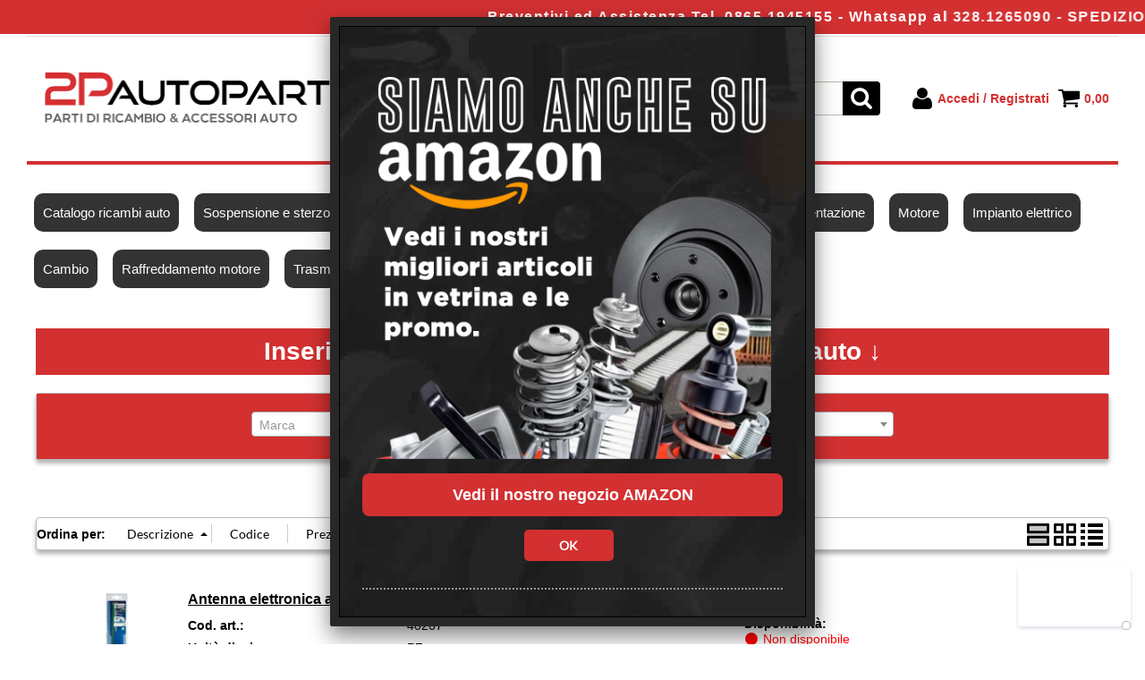

--- FILE ---
content_type: text/html; Charset=UTF-8
request_url: https://www.2pautoparts.com/antenne/products.1.20.65.sp.uw
body_size: 114475
content:
<!DOCTYPE html>
<html lang="it">
<head>
<meta charset="UTF-8">
<meta http-equiv="content-type" content="text/html; charset=UTF-8">
<base href="https://www.2pautoparts.com/" />
<script type="text/javascript" id="rdy_LP0SlppH">
	//<![CDATA[
	
window.onerror = function(message, url, lineNumber,columnNumber,oError) {oError = oError||{};var aStack = (oError.stack||"").split("\n");var aConsole = [];aConsole.push(message);for(var sY=0;sY<aStack.length;sY++){if(aStack[sY]){aConsole.push(aStack[sY].replace(/@/g,"\t"));}}console.log("ERROR:");console.log(aConsole.join("\n"));console.log("------------------------------------");return true;};

	//]]>
</script>


<link  href="scripts/jquery.js" rel="preload" type="text/javascript" as="script" />
<link  href="scripts/readyprolibrary.min122.js?lang=it" rel="preload" type="text/javascript" as="script" />
<link  href="/readycontent/images/2p_autoparts-2.png" rel="preload" as="image" />
<link  href="ReadySkins/wonder/profile_27_20251120111014.css" rel="preload" type="text/css" as="style" />
<title>2PAUTOPARTS Antenne (Accessori - Accessori e Manutenzione)</title>
<meta http-equiv="imagetoolbar" content="no" />
<meta name="generator" content="Ready Pro Ecommerce" />
<meta name="content-language" content="it" />
<link rel="icon" type="image/x-icon" href="/favicon.ico" />
<meta content="categoria: Antenne (Accessori / Accessori e Manutenzione)" name="keywords" />
<meta content="Description: Antenne Accessori e Manutenzione / Accessori /" name="description" />
<meta content="width=device-width, minimum-scale=1.0, maximum-scale=5.0, initial-scale=1.0" name="viewport" />
<meta content="yes" name="apple-mobile-web-app-capable" />
<meta content="yes" name="mobile-web-app-capable" />
<link  href="https://www.2pautoparts.com/antenne/products.1.20.65.sp.uw" rel="canonical" />
<meta property="og:title" content="2PAUTOPARTS Antenne (Accessori - Accessori e Manutenzione)" />
<meta property="og:type" content="website" />
<meta content="Description: Antenne Accessori e Manutenzione / Accessori /" property="og:description" />
<meta property="og:url" content="https://www.2pautoparts.com/antenne/products.1.20.65.sp.uw" />
<meta property="og:image" content="https://www.2pautoparts.com/ReadySkins/wonder/img/no_image_FB.png" />
<link  href="https://www.2pautoparts.com/ReadySkins/wonder/img/no_image_FB.png" rel="image_src" />
<!-- SKIN Predefinita (XL-Shade Nero) -->
<link  href="ReadySkins/wonder/profile_27_20251120111014.css" rel="stylesheet" type="text/css" />
<style type="text/css">
.badge-ribbon-title.b1{all:initial;position:relative;white-space: nowrap;display:inline-block !important;border-top-left-radius:2px;border-bottom-left-radius:2px;z-index:10;box-sizing:border-box;text-align:center !important;}.badge-ribbon-title.b1::before {all: initial;}.badge-ribbon-title.b1::after {all: initial;content:" ";display:inline-block;position:absolute;top: 0;right:0;transform: skew(-10deg, 0deg);transform-origin:bottom left;border-radius:2px;padding:0;z-index:9;}.badge-ribbon-title.b1 > span {all:initial;}
.badge-ribbon-title.b2{all:initial;position:relative;white-space: nowrap;display:inline-block !important;border-top-left-radius:2px;border-bottom-left-radius:2px;z-index:10;box-sizing:border-box;text-align:center !important;}.badge-ribbon-title.b2::before {all: initial;}.badge-ribbon-title.b2::after {all: initial;content:" ";display:inline-block;position:absolute;top: 0;right:0;transform: skew(-10deg, 0deg);transform-origin:bottom left;border-radius:2px;padding:0;z-index:9;}.badge-ribbon-title.b2 > span {all:initial;}
#sheetBox .badge-ribbon-title.b1{background-color:red !important;box-shadow:0 2px 3px rgba(0, 0, 0, 0.2) !important;padding: 2px 10px 2px 10px !important;margin-right: 10px !important;margin-bottom: 5px !important;min-width: 80px !important;}#sheetBox .badge-ribbon-title.b1::after {background-color:red !important;height: 100% !important;width: 10px !important;}#sheetBox .badge-ribbon-title.b1::before {content: "new" !important;color:#fff !important;font-family: Tahoma !important;font-size: 12px !important;}
#sheetBox .badge-ribbon-title.b2{background-color:#34bf34 !important;box-shadow:0 2px 3px rgba(0, 0, 0, 0.2) !important;padding: 2px 10px 2px 10px !important;margin-right: 10px !important;margin-bottom: 5px !important;min-width: 80px !important;}#sheetBox .badge-ribbon-title.b2::after {background-color:#34bf34 !important;height: 100% !important;width: 10px !important;}#sheetBox .badge-ribbon-title.b2::before {content: "promo" !important;color:#fff !important;font-family: Tahoma !important;font-size: 12px !important;}
.bigBox .badge-ribbon-title.b1:not(.belongsToGroup),.bigBoxFade .badge-ribbon-title.b1:not(.belongsToGroup),.carousel .badge-ribbon-title.b1:not(.belongsToGroup),.miniBox .badge-ribbon-title.b1:not(.belongsToGroup){background-color:red !important;box-shadow:0 2px 3px rgba(0, 0, 0, 0.2) !important;padding: 2px 10px 2px 10px !important;margin-right: 10px !important;margin-bottom: 5px !important;min-width: 80px !important;}.bigBox .badge-ribbon-title.b1:not(.belongsToGroup)::after,.bigBoxFade .badge-ribbon-title.b1:not(.belongsToGroup)::after,.carousel .badge-ribbon-title.b1:not(.belongsToGroup)::after,.miniBox .badge-ribbon-title.b1:not(.belongsToGroup)::after{background-color:red !important;height: 100% !important;width: 10px !important;}.bigBox .badge-ribbon-title.b1:not(.belongsToGroup)::before,.bigBoxFade .badge-ribbon-title.b1:not(.belongsToGroup)::before,.carousel .badge-ribbon-title.b1:not(.belongsToGroup)::before,.miniBox .badge-ribbon-title.b1:not(.belongsToGroup)::before {content: "new" !important;color:#fff !important;font-family: Tahoma !important;font-size: 12px !important;}
.bigBox .badge-ribbon-title.b2:not(.belongsToGroup),.bigBoxFade .badge-ribbon-title.b2:not(.belongsToGroup),.carousel .badge-ribbon-title.b2:not(.belongsToGroup),.miniBox .badge-ribbon-title.b2:not(.belongsToGroup){background-color:#34bf34 !important;box-shadow:0 2px 3px rgba(0, 0, 0, 0.2) !important;padding: 2px 10px 2px 10px !important;margin-right: 10px !important;margin-bottom: 5px !important;min-width: 80px !important;}.bigBox .badge-ribbon-title.b2:not(.belongsToGroup)::after,.bigBoxFade .badge-ribbon-title.b2:not(.belongsToGroup)::after,.carousel .badge-ribbon-title.b2:not(.belongsToGroup)::after,.miniBox .badge-ribbon-title.b2:not(.belongsToGroup)::after{background-color:#34bf34 !important;height: 100% !important;width: 10px !important;}.bigBox .badge-ribbon-title.b2:not(.belongsToGroup)::before,.bigBoxFade .badge-ribbon-title.b2:not(.belongsToGroup)::before,.carousel .badge-ribbon-title.b2:not(.belongsToGroup)::before,.miniBox .badge-ribbon-title.b2:not(.belongsToGroup)::before {content: "promo" !important;color:#fff !important;font-family: Tahoma !important;font-size: 12px !important;}
.productsWrapper .badge-ribbon-title.b1{background-color:red !important;box-shadow:0 2px 3px rgba(0, 0, 0, 0.2) !important;padding: 2px 10px 2px 10px !important;margin-right: 10px !important;margin-bottom: 5px !important;min-width: 80px !important;}.productsWrapper .badge-ribbon-title.b1::after {background-color:red !important;height: 100% !important;width: 10px !important;}.productsWrapper .badge-ribbon-title.b1::before {content:"new" !important;color:#fff !important;font-family: Tahoma !important;font-size: 12px !important;}
.productsWrapper .badge-ribbon-title.b2{background-color:#34bf34 !important;box-shadow:0 2px 3px rgba(0, 0, 0, 0.2) !important;padding: 2px 10px 2px 10px !important;margin-right: 10px !important;margin-bottom: 5px !important;min-width: 80px !important;}.productsWrapper .badge-ribbon-title.b2::after {background-color:#34bf34 !important;height: 100% !important;width: 10px !important;}.productsWrapper .badge-ribbon-title.b2::before {content:"promo" !important;color:#fff !important;font-family: Tahoma !important;font-size: 12px !important;}
</style><style type="text/css">
body{background-image: url("/readycontent/images/site_background.jpg");background-attachment:fixed;background-position: center top;background-repeat: no-repeat;}
</style><style type="text/css">
body{background-color:#FFFFFF;}
</style>
<!-- Custom CSS --><style type="text/css">
	.cartDBCacheMerge p, .cartDBCacheMerge {color: #ffffff;}
.cartDBCacheMerge .head {color: #000000;}
#colMid #mainSearchFormBox {background: #000000; color: #ffffff; padding-bottom: 20px;}
#colMid input.butt1, #head input.butt1, #footer_custom_els_container input.butt1, #colSx input.butt1, #colDx input.butt1, .fancybox-inner .butt1 {background: #d33031 !important; box-shadow: none !important;}

.fancybox-inner #accessMessageBox {background-image: url(https://www.2pautoparts.com/readycontent/images/back_fancy.jpg)}
.fancybox-opened .fancybox-skin {background: #282828; color: #ffffff !important;} 
.fancybox-inner .butt1 {box-shadow: none;}

#cookieAlert {min-height: 200px; font-size: 20px;}
#cookieAlert a.ok {color: #ffffff !important;}
#cookieAlert a.details {color: #424141 !important;}
div#accessMessageBox {max-width: 500px !important;}
body {background:#ffffff;font-family: 'Cabin', sans-serif;}
body a {color: #d33031 !important; font-weight: bold;}
div#head {margin-top:40px; border-bottom:4px solid #d33031;}
#testoHome strong {font-size:15px !important;}
#header_responsive .top_buttons {padding:20px 0;}
#menu.megamenu {margin-top:20px;}
#colMid h1 {color: #d33031; text-align: left;}
#colMid #categoriesBoxes li, #colMid #brandBoxes li {height: 160px;}
#colMid .feedBackBox_mid .boxTitle span, #colMid .bigBox .boxTitle span {padding: 10px; font-size: 24px;}
#colMid .bigBox .boxTitle a {color: #ffffff !important;}
#colMid #mainSearchFormBox .boxTitle span {padding: 6px !important; font-size: 22px; background: #D33031; color: #ffffff;}
#staticPage h3, #staticPage ul li {line-height: 25px; text-align: left;}
#preRegistrationPage th a {background-image: none; background: #d33031; color: #ffffff !important;}
div.listProduct a {color: #000000 !important; text-decoration: underline;}
div.listProduct a:hover {color: #d33031 !important;}
div#addVotoBox form input.butt1 {background: #d33031;}

div.linkFeedback img {float:left;margin:10px 15px 40px 0;}
div.linkFeedback p {padding-top:20px;font-size:18px;border-bottom:1px solid #ccc;}

div.feedBackBox .boxTitle span {background: #3fa5df; padding:8px; text-align:left;}
div.feedBackBox li span.userName {font-weight:bold;}
div.feedBackBox li strong {float:right;font-style:italic;font-weight:normal;font-size:12px}
div.feedBackBox a {margin:10px 0 8px 0}
div#feedBackResult li {line-height:2;padding:15px;}
div#feedBackResult li strong {float:right;font-weight:normal;font-style:italic;font-size:12px}
div#feedBackResult li span {display:block;font-weight:bold;}

.sy-box, .sy-slides-wrap, .sy-slides-crop {border-radius:6px}

#colSx, #body_getProd #colSx {width:220px; min-width:220px; max-width:220px;}
#header_responsive #logo {padding: 20px 0 20px 20px;}
#navBar {display: none;}

div.cercaVeicolo {text-align:center; padding: 20px; background: #d33031}
div.cercaVeicolo h2 {font-size:180% !important; color: #ffffff;}

#colMid #compatTypesBox {background: #d33031;}
#compatTypesBox form {background: #d33031; padding: 20px 0 15px 0;}

#messageMiddleBox .boxTitle {color: #d33031;}
.boxTitle span {background-color: #d33031; color: #fff;}
.loginAndRegister .boxTitle span {background-color: #ddd; color: #000;}
#sheetBoxTopDetails .boxTitle span {background-color: #fff; color: #000;}
#menu {margin-bottom: 20px; background: #fff;}
#menu li a {color: #FFF !important; background: #333; padding: 10px; margin: 10px 8px; border-radius: 10px;}
#menu li a:hover {color: #d33031 !important;}
#menu li:hover a {color: #d33031;}
#menu li a.selectedButt {color: #d33031;}
#footer_custom_els_container {background: #333;}
#footer_custom_els_container p {color: #fff;}
.footer_block_title {color: #fff}
.footer_block a, footer_block_content p {color: #ccc !important}
#colMid {padding-top: 15px;}
ul#categoriesBoxes li a {color: #000; text-transform: uppercase;}
ul#categoriesBoxes li a:hover {color: #d33031;}
div.listProduct  a {color: #000}
div.listProduct  a:hover {color: #d33031}
.mainPrice {color: #333333;}

div#produttori_home {margin-bottom:30px;background:#e2e2e2;text-align:center;border-radius:5px;float:left;}
div#produttori_home h2 {margin: 10px 0 20px 0;}
.flex {padding: 0; margin: 0 0 20px 10px !important; list-style: none; display: -webkit-box; display: -moz-box; display: -ms-flexbox; display: -webkit-flex; display: flex; -webkit-flex-flow: row wrap; justify-content: space-around; float:left;}

div.footer_block_page a:hover, p.social a:hover {color:#d33031;}

#colMid #categoriesBoxes strong {padding:2px 0;}

#showCart .confirmOrderTotal {margin-top:30px;}
div#formRequestInfo h2.boxTitle span {background:none;color:#000;margin-left:9px}

tr.generalNotes {color: #d33031; font-style: italic;}

@media screen and (max-width: 768px) {
#header_responsive .top_buttons .btn_menu {
    display: table-cell;
    padding-left: 10px;}
}

@media screen and (max-width: 600px) {
#menu {width: 96% !important; border-radius: 6px;}
#menu li {border-bottom: none !important}
div.linkFeedback {text-align:center}
div.linkFeedback img {float:none;margin:0;}
div.linkFeedback p {padding-top:10px;font-size:15px}
}

@media screen and (max-width: 480px) {
#header_responsive #logo {max-width: 160px; margin-bottom: -6px; padding: 0 !important;}
div#head {margin-top:0;margin-bottom:20px;}
#menu li a {margin-bottom:2px;}
.flex {width:45%;}
div.galleria_categorie {margin: 20px 0 !important;}
div#case_automobilistiche {padding: 15px !important;}
div#case_automobilistiche div.galleria_categorie {margin: 20px !important;}
#menu li a {border-radius: 0;}
}
</style>
<style type="text/css">
#colSx,#colDx,#colMid{display:table-cell;vertical-align:top;}#mainTable{display:table;}
</style>
<script type="text/javascript" id="rdy_FOa6Vmnb">
//<![CDATA[
var template_var_bShowMobileVersion=false;
var template_var_skinFolder='ReadySkins/wonder/img/';
var template_var_ajaxCall_page='ajaxRequests.asp';
var template_var_upload_files_page='uploadFiles.asp';
var template_var_renew_session_page='';
var template_var_send_order_page='/?cmd=sendOrder';
var template_var_order_incomplete_btn_ko='Annulla';
var template_var_order_incomplete_btn_ok='Procedi con l\'acquisto';
var template_var_order_incomplete_message='<strong>ATTENZIONE!!</strong><br /><p>Siamo spiacenti ma attualmente non esiste alcun vettore disponibile per la tua zona di consegna.</p><ul><li>Potresti decidere di inviare comunque l\'ordine. Ti chiamera\' un nostro tecnico per aiutarti</li><li>Oppure potresti annullare l\'operazione e riprovare tra qualche giorno lasciando i tuoi articoli nel carrello.</li><li>Oppure potresti annullare l\'operazione ma solo per provare un\'altra destinazione</li></ul><br /><br /><strong>Come vuoi procedere?</strong>';
var readypro_data = {cookiesAccepted:1,cookiesMarketingAccepted:1,cookiesStatisticsAccepted:1,webSiteCharset:'UTF-8'};
//]]>
</script>
<script src="scripts/jquery.js" type="text/javascript" id="rdy_scriptsjqueryjs"></script>
<script src="scripts/readyprolibrary.min122.js?lang=it" type="text/javascript" id="rdy_scriptsreadyprolibrarymin122jslangit" defer="defer"></script>
<script src="scripts/select2/dist/js/i18n/it.js" type="text/javascript" id="rdy_scriptsselect2distjsi18nitjs" defer="defer"></script>
<script type="text/javascript" id="rdy_v7IgNXSC">
//<![CDATA[
function customConsentGet(key){
var retVal;
key = key||"";
if(key){
try{
switch(key.toLowerCase()){
case "statistics":
retVal = localStorage.getItem("customConsentStatistics");
break;
case "marketing":
retVal = localStorage.getItem("customConsentMarketing");
break;
}
}catch(err){
}
}
return retVal||"denied";
}
//]]>
</script>
<!-- Google Tag Manager -->
<script type="text/javascript" id="rdy_p2V7ZW1T">
//<![CDATA[
// Define dataLayer and the gtag function.
window.dataLayer = window.dataLayer || [];
function gtag(){dataLayer.push(arguments);}
// Set default consent to denied as a placeholder
// Determine actual values based on your own requirements
gtag('consent', 'default', {
'ad_storage':customConsentGet('marketing'),
'ad_user_data':customConsentGet('marketing'),
'ad_personalization':customConsentGet('marketing'),
'analytics_storage':customConsentGet('statistics')
});
(function(w,d,s,l,i){w[l]=w[l]||[];w[l].push({'gtm.start':new Date().getTime(),event:'gtm.js'});var f=d.getElementsByTagName(s)[0],j=d.createElement(s),dl=l!='dataLayer'?'&l='+l:'';j.async=true;j.src='https://www.googletagmanager.com/gtm.js?id='+i+dl;f.parentNode.insertBefore(j,f);})(window,document,'script','dataLayer','GTM-52NNWZLF');
//]]>
</script>
<!-- End Google Tag Manager -->
<script type="text/javascript" id="rdy_eKZVR2Qe">
//<![CDATA[
function customConsentGet(key){
var retVal;
key = key||"";
if(key){
try{
switch(key.toLowerCase()){
case "statistics":
retVal = localStorage.getItem("customConsentStatistics");
break;
case "marketing":
retVal = localStorage.getItem("customConsentMarketing");
break;
}
}catch(err){
}
}
return retVal||"denied";
}
//]]>
</script>
<script type="text/javascript" id="rdy_NbD764cO">
//<![CDATA[
window.dataLayer = window.dataLayer || [];
function gtag(){dataLayer.push(arguments);}
gtag('consent', 'default', {
'ad_storage':customConsentGet('marketing'),
'ad_user_data':customConsentGet('marketing'),
'ad_personalization':customConsentGet('marketing'),
'analytics_storage':customConsentGet('statistics')
});
//]]>
</script>
<!-- Global site tag (gtag.js) - Google Analytics -->
<script src="https://www.googletagmanager.com/gtag/js?id=G-L3SDYMN701" type="text/javascript" id="rdy_httpswwwgoogletagmanagercomgtagjsidGL3SDYMN701" async="async"></script>
<script type="text/javascript" id="rdy_sSPi12Dw">
//<![CDATA[
window.dataLayer = window.dataLayer || [];
function gtag(){dataLayer.push(arguments);}
gtag('js', new Date());
gtag('config', 'G-L3SDYMN701');
//]]>
</script>

</head>
<body id="body_searchProd" class="body_lang_it searchProd webAreaID_20">
<!-- Google Tag Manager (noscript) -->
<noscript><iframe src="https://www.googletagmanager.com/ns.html?id=GTM-52NNWZLF" height="0" width="0" style="display:none;visibility:hidden"></iframe></noscript>
<!-- End Google Tag Manager (noscript) -->

<div id="r_left_menu"><div class="r_left_menu_loader"></div><div class="r_left_menu_container"><div class="r_left_menu_container_scroll"><ul><li class="btn_left_close btn"><span>Chiudi</span></li></ul><div class="r_left_menu_areas"><ul>
<li id="r_webArea_20" class="current">
<a href="accessori-cura-manutenzione-pulizia-auto" title="Accessori" class="selectedButt" target="_self" data-text="Accessori">Accessori</a>
<div class="r_left_menu_categories"><ul><!--catTreeSTART28--><li class="li-folder"><a href="accessori-e-manutenzione/products.1.20.28.sp.uw" id="r_folder_28" class="folder withProducts" data-id="28" data-params="cmd=searchProd&idA=20&idC=28" data-page="standard">Accessori e Manutenzione (364)</a></li><!--catTreeEND28--></ul></div>
</li><li id="r_webArea_15">
<a href="https://www.2pautoparts.com/" title="Catalogo ricambi auto" target="_self" data-text="Catalogo ricambi auto">Catalogo ricambi auto</a>
<!-- INNERHTML_AREA_15 -->
</li><li id="r_webArea_2">
<a href="ricambi-sospensioni-parti-sterzo-auto" title="Sospensione e sterzo" target="_self" data-text="Sospensione e sterzo">Sospensione e sterzo</a>
<!-- INNERHTML_AREA_2 -->
</li><li id="r_webArea_7">
<a href="kit-tagliando-filtri-manutenzione-auto" title="Filtri e kit tagliando" target="_self" data-text="Filtri e kit tagliando">Filtri e kit tagliando</a>
<!-- INNERHTML_AREA_7 -->
</li><li id="r_webArea_21">
<a href="ricambi-dischi-pastiglie-frenante-auto" title="Sistema frenante" target="_self" data-text="Sistema frenante">Sistema frenante</a>
<!-- INNERHTML_AREA_21 -->
</li><li id="r_webArea_5">
<a href="olio-lubrificante-motore-auto" title="Lubrificanti per auto" target="_self" data-text="Lubrificanti per auto">Lubrificanti per auto</a>
<!-- INNERHTML_AREA_5 -->
</li><li id="r_webArea_8">
<a href="collettori-aspirazione-valvole-egr-alimentazione-auto" title="Alimentazione" target="_self" data-text="Alimentazione">Alimentazione</a>
<!-- INNERHTML_AREA_8 -->
</li><li id="r_webArea_9">
<a href="parti-ricambio-motore-auto" title="Motore" target="_self" data-text="Motore">Motore</a>
<!-- INNERHTML_AREA_9 -->
</li><li id="r_webArea_16">
<a href="ricambi-auto-batterie-alternatori-motorini-avviamento" title="Impianto elettrico" target="_self" data-text="Impianto elettrico">Impianto elettrico</a>
<!-- INNERHTML_AREA_16 -->
</li><li id="r_webArea_17">
<a href="parti-ricambio-kit-frizione-volano-cuscinetto" title="Cambio" target="_self" data-text="Cambio">Cambio</a>
<!-- INNERHTML_AREA_17 -->
</li><li id="r_webArea_18">
<a href="raffreddamento-auto-radiatori-termostati-pompa-acqua" title="Raffreddamento motore" target="_self" data-text="Raffreddamento motore">Raffreddamento motore</a>
<!-- INNERHTML_AREA_18 -->
</li><li id="r_webArea_19">
<a href="alberi-trasmissione-semiassi-auto-ricambi" title="Trasmissione" target="_self" data-text="Trasmissione">Trasmissione</a>
<!-- INNERHTML_AREA_19 -->
</li><li id="r_webArea_22">
<a href="pezzi-di-ricambio-parti-carrozzeria-auto" title="Carrozzeria" target="_self" data-text="Carrozzeria">Carrozzeria</a>
<!-- INNERHTML_AREA_22 -->
</li><li id="r_webArea_23">
<a href="blog" title="Blog" target="_self" data-text="Blog">Blog</a>
<!-- INNERHTML_AREA_23 -->
</li>
</ul>
</div></div></div></div>
<div id="header_responsive"><div id="head"><div id="header_top_bar_wrapper"><ul class="header_top_bar"><li id="top_text"><div><marquee bgcolor="#d33031" scrollamount="12" style="z-index: 2000; position: fixed; top: 0; left: 0; text-align: center; color: #ffffff; padding: 10px; letter-spacing: 1.5px; font-weight: bold; font-size: 16px;">Preventivi ed Assistenza Tel. 0865.1945155 - Whatsapp al 328.1265090 - SPEDIZIONE GRATIS per ordini superiori a 149,00€ - REGISTRATI ALLA NEWSLETTER per ottenere un buono sconto sul tuo primo ordine!</marquee></div></li></ul></div><div id="top_buttons_wrapper"><ul class="top_buttons"><li id="top_menu_button" class="btn_menu butt"><a href="#"><span>&nbsp;</span></a></li><li class="box_logo"><a href="https://www.2pautoparts.com/"><img src="/readycontent/images/2p_autoparts-2.png" fetchpriority="high" id="logo" alt="2PAUTOPARTS - Ricambi auto e accessori" border="0" /></a></li><li class="box_search"><form action="/" id="top_search" class="headForm"><div class="box_text_search"><input type="text" placeholder="Cerca" class="txt_search" name="cmdString" autocomplete="off" value="" /><input type="submit" value="ok" class="btn_search responsive_butt" /></div><input type="button" value="ok" name="main_butt" class="btn_search main_butt" /><input type="hidden" name="cmd" value="searchProd" /><input type="hidden" name="bFormSearch" value="1" /></form></li><li id="top_login_button" class="btn_login butt"><a href="/?cmd=loginAndRegister" rel="nofollow"><span>Accedi / Registrati</span></a><div id="top_login" class="popup"><div class="loginAndRegister" id="loginAndRegisterTop"><div id="existentUserBoxTop" class="existent_user_box"><div class="boxTitle"><span>Sono già registrato</span></div><p>Per completare l'ordine inserisci il nome utente e la password e poi clicca sul pulsante "Accedi"</p><form action="antenne/products.1.20.65.sp.uw" method="post"><fieldset><label><strong>E-mail:</strong><input type="text" name="uid" /></label><label><strong>Password:</strong><input type="password" name="pwd" onkeypress="showToggleViewPassword(this);" /></label><input type="checkbox" class="remember_input" name="bSaveCookie" /><label class="remember_label">Ricorda</label></fieldset><input value="Accedi" type="submit" name="cmdOK" class="butt1" /><a href="#" title="Inserire l'indirizzo email con il quale e' stata effettuata la registrazione per reimpostare la password" onclick="return showMessageInLightBox('&lt;div id=&quot;resetPwdRequest&quot;&gt;&lt;div class=&quot;boxTitle&quot;&gt;Hai perso la password?&lt;/div&gt;Per avviare la procedura di reset della password inserisci l\'indirizzo email con il quale ti sei registrato.&lt;form id=&quot;resetPwdRequestForm&quot; action=&quot;/?cmd=resetPwdRequest&quot; method=&quot;post&quot; onsubmit=&quot;return checkResetPwdForm(this);&quot;&gt;&lt;label for=&quot;email&quot;&gt;E-mail&lt;/label&gt;&amp;nbsp;&lt;input type=&quot;text&quot; name=&quot;email&quot; /&gt;&amp;nbsp;&lt;input type=&quot;submit&quot; name=&quot;cmd_OK&quot; value=&quot;Vai&quot; class=&quot;butt1&quot; id=&quot;resetPwdRequestButt&quot; /&gt;&lt;/form&gt;&lt;/div&gt;');">Hai perso la password?</a></form></div><div id="newUserBoxTop" class="new_user_box"><div class="boxTitle"><span>Sono un nuovo cliente</span></div><p>Se non sei ancora registrato sul nostro sito clicca sul pulsante "Registrati"</p><form action="/?cmd=regForm" method="post"><input type="submit" name="cmdRegister" value="Registrati" class="butt1" /></form></div></div></div></li><li class="btn_cart butt" id="top_cart_button"><a href="/?cmd=showCart" rel="nofollow"><span>0,00</span></a></li></ul></div></div></div>
<div id="menu" class="megamenu"><ul>
<li id="webArea_15">
<a href="https://www.2pautoparts.com/" title="Catalogo ricambi auto" target="_self" data-text="Catalogo ricambi auto">Catalogo ricambi auto</a>
</li><li id="webArea_2">
<a href="ricambi-sospensioni-parti-sterzo-auto" title="Sospensione e sterzo" target="_self" data-text="Sospensione e sterzo">Sospensione e sterzo</a>
</li><li id="webArea_7">
<a href="kit-tagliando-filtri-manutenzione-auto" title="Filtri e kit tagliando" target="_self" data-text="Filtri e kit tagliando">Filtri e kit tagliando</a>
</li><li id="webArea_21">
<a href="ricambi-dischi-pastiglie-frenante-auto" title="Sistema frenante" target="_self" data-text="Sistema frenante">Sistema frenante</a>
</li><li id="webArea_5">
<a href="olio-lubrificante-motore-auto" title="Lubrificanti per auto" target="_self" data-text="Lubrificanti per auto">Lubrificanti per auto</a>
</li><li id="webArea_8">
<a href="collettori-aspirazione-valvole-egr-alimentazione-auto" title="Alimentazione" target="_self" data-text="Alimentazione">Alimentazione</a>
</li><li id="webArea_9">
<a href="parti-ricambio-motore-auto" title="Motore" target="_self" data-text="Motore">Motore</a>
</li><li id="webArea_16">
<a href="ricambi-auto-batterie-alternatori-motorini-avviamento" title="Impianto elettrico" target="_self" data-text="Impianto elettrico">Impianto elettrico</a>
</li><li id="webArea_17">
<a href="parti-ricambio-kit-frizione-volano-cuscinetto" title="Cambio" target="_self" data-text="Cambio">Cambio</a>
</li><li id="webArea_18">
<a href="raffreddamento-auto-radiatori-termostati-pompa-acqua" title="Raffreddamento motore" target="_self" data-text="Raffreddamento motore">Raffreddamento motore</a>
</li><li id="webArea_19">
<a href="alberi-trasmissione-semiassi-auto-ricambi" title="Trasmissione" target="_self" data-text="Trasmissione">Trasmissione</a>
</li><li id="webArea_20" class="current">
<a href="accessori-cura-manutenzione-pulizia-auto" title="Accessori" class="selectedButt" target="_self" data-text="Accessori">Accessori</a>
</li><li id="webArea_22">
<a href="pezzi-di-ricambio-parti-carrozzeria-auto" title="Carrozzeria" target="_self" data-text="Carrozzeria">Carrozzeria</a>
</li><li id="webArea_23">
<a href="blog" title="Blog" target="_self" data-text="Blog">Blog</a>
</li>
</ul>
</div>
<div id="mainTableContainer">
<div id="mainTable">
<div id="colMid">
<noscript><div id="jsNotEnabledMessage"><img src="ReadySkins/wonder/img/alert_javascriptIsNotEnable.gif" border="0" alt="" /></div></noscript>
<div id="navBar"><div id="breadcrumbs"><strong>Ti trovi in</strong> <ul><li><a href="accessori-cura-manutenzione-pulizia-auto" title="Accessori"><span>Accessori</span></a></li> <li><a href="accessori-e-manutenzione/products.1.20.28.sp.uw" title="Accessori e Manutenzione"><span>Accessori e Manutenzione</span></a></li> <li><span>Antenne</span></li></ul></div></div><script type="application/ld+json">{"itemListElement":[{"@type":"ListItem","position":1,"item":{"@id":"accessori-cura-manutenzione-pulizia-auto","name":"Accessori"}},{"@type":"ListItem","position":2,"item":{"@id":"accessori-e-manutenzione/products.1.20.28.sp.uw","name":"Accessori e Manutenzione"}},{"@type":"ListItem","position":3,"item":{"@id":"antenne/products.1.20.65.sp.uw","name":"Antenne"}}],"@type":"BreadcrumbList","@context":"https://schema.org"}</script>
<div id="staticPage" class="html_block block-1"><h1 style="text-align: center; background: #d33031; color: #ffffff; padding: 10px; margin-bottom: 5px;">Inserisci Marca, Modello e Versione della tua auto <span>&#8595;</span></h1>
</div>
<div id="compatTypesBox" class="compatTypesBox"><form action="/?cmd=searchProd&nRecord=0&bFormSearch=1&noRPID=0" id="compatTypesForm" method="post"><label id="compat_0" style="display:none;">Marca</label><label id="compat_1" style="display:none;">Modello</label><label id="compat_2" style="display:none;">Versione/Anno</label><select id="compatTypeID_0" name="compatTypeID_0"><option></option><option value="1">Alfa Romeo</option><option value="598">Audi</option><option value="2201">Autobianchi</option><option value="2240">BMW</option><option value="3862">Chevrolet</option><option value="4559">Citroën</option><option value="5761">Dacia</option><option value="5953">Daewoo</option><option value="6111">Daihatsu</option><option value="31472">Dodge</option><option value="31448">DR</option><option value="6353">DS</option><option value="6386">Fiat</option><option value="7856">Ford</option><option value="9911">Honda</option><option value="9906">Honda (GAC)</option><option value="10451">Hyundai</option><option value="11145">Infiniti</option><option value="11272">Innocenti</option><option value="11295">Iveco</option><option value="11652">Jaguar</option><option value="11933">Jeep</option><option value="12116">Kia</option><option value="12592">Lancia</option><option value="12979">Land Rover</option><option value="13186">Lexus</option><option value="13339">Mazda</option><option value="14043">Mercedes-Benz</option><option value="16358">Mini</option><option value="16551">Mitsubishi</option><option value="17319">Nissan</option><option value="18539">Opel</option><option value="20315">Peugeot</option><option value="31495">Porsche</option><option value="21698">Renault</option><option value="23409">Saab</option><option value="23730">Santana</option><option value="23755">Seat</option><option value="24328">Skoda</option><option value="24795">Smart</option><option value="24883">Ssangyong</option><option value="25022">Suzuki</option><option value="25365">Toyota</option><option value="25359">Toyota (FAW)</option><option value="27103">Vauxhall</option><option value="28458">Volvo</option><option value="29376">VW</option></select></form></div><div id="compatNoResults" style="display:none;" class="compatTypesBox"></div><div id="mainResultBox"><div class="pages"><p>8 risultati trovati (100 per pagina - 1 in totale)</p></div><ul class="results-view"><li class="view-horizontal"><a href="#" onclick="return sendGetData('?l=1&idA=20&idC=65&cmd=searchProd&cView=horizontal');" class="selected" rel="nofollow"><div></div><div></div></a></li><li class="view-cubes"><a href="#" onclick="return sendGetData('?l=1&idA=20&idC=65&cmd=searchProd&cView=cubes');" rel="nofollow"><div class="topleft"></div><div class="topright"></div><div class="bottomleft"></div><div class="bottomright"></div></a></li><li class="view-grid"><a href="#" onclick="return sendGetData('?l=1&idA=20&idC=65&cmd=searchProd&cView=grid');" rel="nofollow"><div></div><div></div><div></div><div></div></a></li></ul><div id="orderByForm">
<p>Ordina per:</p>
<form action="#" class="orderByButton orderBydesc" method="post" onsubmit="return sendGetData('?l=1&idA=20&idC=65&cmd=searchProd&orderBy=descD');"><input type="submit" value="Descrizione" class="orderA" style="background:url([data-uri]) no-repeat 96% 4px;" /></form><form action="#" class="orderByButton orderBycode" method="post" onsubmit="return sendGetData('?l=1&idA=20&idC=65&cmd=searchProd&orderBy=codeA');"><input type="submit" value="Codice" /></form><form action="#" class="orderByButton orderByprice" method="post" onsubmit="return sendGetData('?l=1&idA=20&idC=65&cmd=searchProd&orderBy=priceD');"><input type="submit" value="Prezzo" /></form>
</div><div class="productsWrapper listProduct horizontal view box"><div class="resultBox prod" id="r_1455"><div class="content"><a href="antenna-elettronica-amplificata-12v-lampa-40267-antenna-parabrezza.1.20.65.gp.1455.uw" class="imageLink" data-id="prod_1455"><img src="files/archivio_Files/Foto/7918.PNG" alt="Antenna elettronica amplificata, 12V Lampa 40267 Antenna Parabrezza" border="0" /></a><h2 class="title"><a href="antenna-elettronica-amplificata-12v-lampa-40267-antenna-parabrezza.1.20.65.gp.1455.uw" title="Antenna elettronica amplificata, 12V Lampa 40267 Antenna Parabrezza">Antenna elettronica amplificata, 12V Lampa 40267 Antenna Parabrezza</a></h2><dl><dt class="code" data-line="Cod. art.">Cod. art.:</dt>
<dd class="code" data-line="Cod. art.">40267</dd>
<dt class="unitM" data-line="Unità di misura">Unità di misura:</dt>
<dd class="unitM" data-line="Unità di misura">PZ</dd>
</dl><p class="description">Adesiva, per installazione interna, Capacità 90 pF ± 10% Attacco Adesivo  Lunghezza stelo 34 cm  Cavo 200 cm  Materiale stelo</p><ul><li class="availab" data-line="Disponibilità"><strong>Disponibilità:&#160;</strong><span class="noAV ico">Non disponibile</span>
</li><li class="price" data-line="Prezzo"><strong>Prezzo:&nbsp;</strong><h3 class="mainPrice"><span class="mainPriceCurrency">&#8364;</span><span class="mainPriceAmount">5,47</span> <span class="sIva">Iva inclusa (22%)</span></h3></li><li class="cart" data-line="&nbsp;"><form class="cart_form_disabled" action="#" method="post" onsubmit="showMessageInLightBox('&lt;div class=&quot;ajax_warning&quot;&gt;\r\n\t&lt;p&gt;Attenzione!&lt;br/&gt;Prodotto non ordinabile&lt;br/&gt;Non disponibile&lt;/p&gt;\r\n\t&lt;div class=&quot;btn_wrapp&quot;&gt;\r\n\t\t&lt;a href=&quot;#&quot; onclick=&quot;return closeLightBox();&quot; class=&quot;btn close&quot;&gt;OK&lt;/a&gt;\r\n\t&lt;/div&gt;\r\n&lt;/div&gt;');;return false;">
<select disabled="disabled" class="cart_form_quantity">
<option value="1">1</option>
</select>
<input value="Aggiungi" type="submit" name="cmdAdd" class="butt1" />
</form></li></ul></div></div><div class="resultBox prod" id="r_1453"><div class="content"><a href="lampa-antenna-a-tetto-36-cm.1.20.65.gp.1453.uw" class="imageLink" data-id="prod_1453"><img src="files/archivio_Files/Foto/7958.PNG" alt="LAMPA - Antenna a tetto - 36 cm" border="0" /></a><h2 class="title"><a href="lampa-antenna-a-tetto-36-cm.1.20.65.gp.1453.uw" title="LAMPA - Antenna a tetto - 36 cm">LAMPA - Antenna a tetto - 36 cm</a></h2><dl><dt class="code" data-line="Cod. art.">Cod. art.:</dt>
<dd class="code" data-line="Cod. art.">40222</dd>
<dt class="unitM" data-line="Unità di misura">Unità di misura:</dt>
<dd class="unitM" data-line="Unità di misura">PZ</dd>
</dl><p class="description">Universale, con inclinazione regolabile. Inclinazione 0-50° Capacità 80 pF ± 10%;  Attacco Ø 7 mm;  Lunghezza stelo 36 cm;  Elementi 1;  Cavo 200 cm; [...]</p><ul><li class="availab" data-line="Disponibilità"><strong>Disponibilità:&#160;</strong><span class="noAV ico">Non disponibile</span>
</li><li class="price" data-line="Prezzo"><strong>Prezzo:&nbsp;</strong><h3 class="mainPrice"><span class="mainPriceCurrency">&#8364;</span><span class="mainPriceAmount">6,47</span> <span class="sIva">Iva inclusa (22%)</span></h3></li><li class="cart" data-line="&nbsp;"><form class="cart_form_disabled" action="#" method="post" onsubmit="showMessageInLightBox('&lt;div class=&quot;ajax_warning&quot;&gt;\r\n\t&lt;p&gt;Attenzione!&lt;br/&gt;Prodotto non ordinabile&lt;br/&gt;Non disponibile&lt;/p&gt;\r\n\t&lt;div class=&quot;btn_wrapp&quot;&gt;\r\n\t\t&lt;a href=&quot;#&quot; onclick=&quot;return closeLightBox();&quot; class=&quot;btn close&quot;&gt;OK&lt;/a&gt;\r\n\t&lt;/div&gt;\r\n&lt;/div&gt;');;return false;">
<select disabled="disabled" class="cart_form_quantity">
<option value="1">1</option>
</select>
<input value="Aggiungi" type="submit" name="cmdAdd" class="butt1" />
</form></li></ul></div></div><div class="resultBox prod" id="r_1450"><div class="content"><a href="lampa-stelo-antenna-in-lega-di-alluminio-alu-tech-5-mm-nero.1.20.65.gp.1450.uw" class="imageLink" data-id="prod_1450"><img src="files/archivio_Files/Foto/7968.PNG" alt="LAMPA - Stelo antenna in lega di alluminio Alu-Tech - 5 mm - Nero" border="0" /></a><h2 class="title"><a href="lampa-stelo-antenna-in-lega-di-alluminio-alu-tech-5-mm-nero.1.20.65.gp.1450.uw" title="LAMPA - Stelo antenna in lega di alluminio Alu-Tech - 5 mm - Nero">LAMPA - Stelo antenna in lega di alluminio Alu-Tech - 5 mm - Nero</a></h2><dl><dt class="code" data-line="Cod. art.">Cod. art.:</dt>
<dd class="code" data-line="Cod. art.">40146</dd>
<dt class="unitM" data-line="Unità di misura">Unità di misura:</dt>
<dd class="unitM" data-line="Unità di misura">PZ</dd>
</dl><p class="description">Stelo antenna in lega di alluminio. Sostituisce le comuni antenne aggiungendo un tocco hi-tech. Ottima ricezione del segnale radio</p><ul><li class="availab" data-line="Disponibilità"><strong>Disponibilità:&#160;</strong><span class="noAV ico">Non disponibile</span>
</li><li class="price" data-line="Prezzo"><strong>Prezzo:&nbsp;</strong><h3 class="mainPrice"><span class="mainPriceCurrency">&#8364;</span><span class="mainPriceAmount">3,89</span> <span class="sIva">Iva inclusa (22%)</span></h3></li><li class="cart" data-line="&nbsp;"><form class="cart_form_disabled" action="#" method="post" onsubmit="showMessageInLightBox('&lt;div class=&quot;ajax_warning&quot;&gt;\r\n\t&lt;p&gt;Attenzione!&lt;br/&gt;Prodotto non ordinabile&lt;br/&gt;Non disponibile&lt;/p&gt;\r\n\t&lt;div class=&quot;btn_wrapp&quot;&gt;\r\n\t\t&lt;a href=&quot;#&quot; onclick=&quot;return closeLightBox();&quot; class=&quot;btn close&quot;&gt;OK&lt;/a&gt;\r\n\t&lt;/div&gt;\r\n&lt;/div&gt;');;return false;">
<select disabled="disabled" class="cart_form_quantity">
<option value="1">1</option>
</select>
<input value="Aggiungi" type="submit" name="cmdAdd" class="butt1" />
</form></li></ul></div></div><div class="resultBox prod" id="r_1451"><div class="content"><a href="lampa-40148-stelo-antenna-a-t.1.20.65.gp.1451.uw" class="imageLink" data-id="prod_1451"><img src="files/archivio_Files/Foto/7998.PNG" alt="Lampa 40148 Stelo Antenna A-T" border="0" /></a><h2 class="title"><a href="lampa-40148-stelo-antenna-a-t.1.20.65.gp.1451.uw" title="Lampa 40148 Stelo Antenna A-T">Lampa 40148 Stelo Antenna A-T</a></h2><dl><dt class="code" data-line="Cod. art.">Cod. art.:</dt>
<dd class="code" data-line="Cod. art.">40148</dd>
<dt class="unitM" data-line="Unità di misura">Unità di misura:</dt>
<dd class="unitM" data-line="Unità di misura">PZ</dd>
</dl><p class="description">Stelo antenna in lega di alluminio. Sostituisce le comuni antenne aggiungendo un tocco hi-tech. Ottima ricezione del segnale radio</p><ul><li class="availab" data-line="Disponibilità"><strong>Disponibilità:&#160;</strong><span class="noAV ico">Non disponibile</span>
</li><li class="price" data-line="Prezzo"><strong>Prezzo:&nbsp;</strong><h3 class="mainPrice"><span class="mainPriceCurrency">&#8364;</span><span class="mainPriceAmount">3,89</span> <span class="sIva">Iva inclusa (22%)</span></h3></li><li class="cart" data-line="&nbsp;"><form class="cart_form_disabled" action="#" method="post" onsubmit="showMessageInLightBox('&lt;div class=&quot;ajax_warning&quot;&gt;\r\n\t&lt;p&gt;Attenzione!&lt;br/&gt;Prodotto non ordinabile&lt;br/&gt;Non disponibile&lt;/p&gt;\r\n\t&lt;div class=&quot;btn_wrapp&quot;&gt;\r\n\t\t&lt;a href=&quot;#&quot; onclick=&quot;return closeLightBox();&quot; class=&quot;btn close&quot;&gt;OK&lt;/a&gt;\r\n\t&lt;/div&gt;\r\n&lt;/div&gt;');;return false;">
<select disabled="disabled" class="cart_form_quantity">
<option value="1">1</option>
</select>
<input value="Aggiungi" type="submit" name="cmdAdd" class="butt1" />
</form></li></ul></div></div><div class="resultBox prod" id="r_1452"><div class="content"><a href="lampa-40149-stelo-antenna-a-t.1.20.65.gp.1452.uw" class="imageLink" data-id="prod_1452"><img src="files/archivio_Files/Foto/8013.PNG" alt="Lampa 40149 Stelo Antenna A-T" border="0" /></a><h2 class="title"><a href="lampa-40149-stelo-antenna-a-t.1.20.65.gp.1452.uw" title="Lampa 40149 Stelo Antenna A-T">Lampa 40149 Stelo Antenna A-T</a></h2><dl><dt class="code" data-line="Cod. art.">Cod. art.:</dt>
<dd class="code" data-line="Cod. art.">40149</dd>
<dt class="unitM" data-line="Unità di misura">Unità di misura:</dt>
<dd class="unitM" data-line="Unità di misura">PZ</dd>
</dl><p class="description">Stelo antenna in lega di alluminio. Sostituisce le comuni antenne aggiungendo un tocco hi-tech. Ottima ricezione del segnale radio</p><ul><li class="availab" data-line="Disponibilità"><strong>Disponibilità:&#160;</strong><span class="noAV ico">Non disponibile</span>
</li><li class="price" data-line="Prezzo"><strong>Prezzo:&nbsp;</strong><h3 class="mainPrice"><span class="mainPriceCurrency">&#8364;</span><span class="mainPriceAmount">3,89</span> <span class="sIva">Iva inclusa (22%)</span></h3></li><li class="cart" data-line="&nbsp;"><form class="cart_form_disabled" action="#" method="post" onsubmit="showMessageInLightBox('&lt;div class=&quot;ajax_warning&quot;&gt;\r\n\t&lt;p&gt;Attenzione!&lt;br/&gt;Prodotto non ordinabile&lt;br/&gt;Non disponibile&lt;/p&gt;\r\n\t&lt;div class=&quot;btn_wrapp&quot;&gt;\r\n\t\t&lt;a href=&quot;#&quot; onclick=&quot;return closeLightBox();&quot; class=&quot;btn close&quot;&gt;OK&lt;/a&gt;\r\n\t&lt;/div&gt;\r\n&lt;/div&gt;');;return false;">
<select disabled="disabled" class="cart_form_quantity">
<option value="1">1</option>
</select>
<input value="Aggiungi" type="submit" name="cmdAdd" class="butt1" />
</form></li></ul></div></div><div class="resultBox prod" id="r_1454"><div class="content"><a href="lampa-40226-stelo-ricambio-antenna-5-mm-41-cm.1.20.65.gp.1454.uw" class="imageLink" data-id="prod_1454"><img src="files/archivio_Files/Foto/8023.PNG" alt="Lampa 40226 Stelo Ricambio Antenna, 5 mm, 41 cm" border="0" /></a><h2 class="title"><a href="lampa-40226-stelo-ricambio-antenna-5-mm-41-cm.1.20.65.gp.1454.uw" title="Lampa 40226 Stelo Ricambio Antenna, 5 mm, 41 cm">Lampa 40226 Stelo Ricambio Antenna, 5 mm, 41 cm</a></h2><dl><dt class="code" data-line="Cod. art.">Cod. art.:</dt>
<dd class="code" data-line="Cod. art.">40226</dd>
<dt class="unitM" data-line="Unità di misura">Unità di misura:</dt>
<dd class="unitM" data-line="Unità di misura">PZ</dd>
</dl><p class="description">Volkswagen, Audi, Seat, Opel, Smart, Mercedes. Specifica per le antenne originali, idonea per tutte le antenne. Garantisce un'ottima ricezione del [...]</p><ul><li class="availab" data-line="Disponibilità"><strong>Disponibilità:&#160;</strong><span class="noAV ico">Non disponibile</span>
</li><li class="price" data-line="Prezzo"><strong>Prezzo:&nbsp;</strong><h3 class="mainPrice"><span class="mainPriceCurrency">&#8364;</span><span class="mainPriceAmount">3,60</span> <span class="sIva">Iva inclusa (22%)</span></h3></li><li class="cart" data-line="&nbsp;"><form class="cart_form_disabled" action="#" method="post" onsubmit="showMessageInLightBox('&lt;div class=&quot;ajax_warning&quot;&gt;\r\n\t&lt;p&gt;Attenzione!&lt;br/&gt;Prodotto non ordinabile&lt;br/&gt;Non disponibile&lt;/p&gt;\r\n\t&lt;div class=&quot;btn_wrapp&quot;&gt;\r\n\t\t&lt;a href=&quot;#&quot; onclick=&quot;return closeLightBox();&quot; class=&quot;btn close&quot;&gt;OK&lt;/a&gt;\r\n\t&lt;/div&gt;\r\n&lt;/div&gt;');;return false;">
<select disabled="disabled" class="cart_form_quantity">
<option value="1">1</option>
</select>
<input value="Aggiungi" type="submit" name="cmdAdd" class="butt1" />
</form></li></ul></div></div><div class="resultBox prod" id="r_1456"><div class="content"><a href="lampa-40330-spinotto-adattatore-antenna-sp-0.1.20.65.gp.1456.uw" class="imageLink" data-id="prod_1456"><img src="files/archivio_Files/Foto/8028.PNG" alt="Lampa 40330 Spinotto Adattatore Antenna SP-0" border="0" /></a><h2 class="title"><a href="lampa-40330-spinotto-adattatore-antenna-sp-0.1.20.65.gp.1456.uw" title="Lampa 40330 Spinotto Adattatore Antenna SP-0">Lampa 40330 Spinotto Adattatore Antenna SP-0</a></h2><dl><dt class="code" data-line="Cod. art.">Cod. art.:</dt>
<dd class="code" data-line="Cod. art.">40330</dd>
<dt class="unitM" data-line="Unità di misura">Unità di misura:</dt>
<dd class="unitM" data-line="Unità di misura">PZ</dd>
</dl><p class="description">Adatto per vetture tedesche. 40330 - SP-0, Spinotto adattatore per cavo antenna AM-FM</p><ul><li class="availab" data-line="Disponibilità"><strong>Disponibilità:&#160;</strong><span class="noAV ico">Non disponibile</span>
</li><li class="price" data-line="Prezzo"><strong>Prezzo:&nbsp;</strong><h3 class="mainPrice"><span class="mainPriceCurrency">&#8364;</span><span class="mainPriceAmount">1,05</span> <span class="sIva">Iva inclusa (22%)</span></h3></li><li class="cart" data-line="&nbsp;"><form class="cart_form_disabled" action="#" method="post" onsubmit="showMessageInLightBox('&lt;div class=&quot;ajax_warning&quot;&gt;\r\n\t&lt;p&gt;Attenzione!&lt;br/&gt;Prodotto non ordinabile&lt;br/&gt;Non disponibile&lt;/p&gt;\r\n\t&lt;div class=&quot;btn_wrapp&quot;&gt;\r\n\t\t&lt;a href=&quot;#&quot; onclick=&quot;return closeLightBox();&quot; class=&quot;btn close&quot;&gt;OK&lt;/a&gt;\r\n\t&lt;/div&gt;\r\n&lt;/div&gt;');;return false;">
<select disabled="disabled" class="cart_form_quantity">
<option value="1">1</option>
</select>
<input value="Aggiungi" type="submit" name="cmdAdd" class="butt1" />
</form></li></ul></div></div><div class="resultBox prod" id="r_1457"><div class="content"><a href="lampa-45003-portafusibili-filo-isolato-pf-3.1.20.65.gp.1457.uw" class="imageLink" data-id="prod_1457"><img src="files/archivio_Files/Foto/8043.PNG" alt="Lampa 45003 Portafusibili, Filo Isolato PF-3" border="0" /></a><h2 class="title"><a href="lampa-45003-portafusibili-filo-isolato-pf-3.1.20.65.gp.1457.uw" title="Lampa 45003 Portafusibili, Filo Isolato PF-3">Lampa 45003 Portafusibili, Filo Isolato PF-3</a></h2><dl><dt class="code" data-line="Cod. art.">Cod. art.:</dt>
<dd class="code" data-line="Cod. art.">45003</dd>
<dt class="unitM" data-line="Unità di misura">Unità di misura:</dt>
<dd class="unitM" data-line="Unità di misura">PZ</dd>
</dl><p class="description">In linea, per fusibili lamellari da 10 a 30 A.  Impermeabile, con coperchio.  Completo di cavo da 30 cm</p><ul><li class="availab" data-line="Disponibilità"><strong>Disponibilità:&#160;</strong><span class="noAV ico">Non disponibile</span>
</li><li class="price" data-line="Prezzo"><strong>Prezzo:&nbsp;</strong><h3 class="mainPrice"><span class="mainPriceCurrency">&#8364;</span><span class="mainPriceAmount">1,37</span> <span class="sIva">Iva inclusa (22%)</span></h3></li><li class="cart" data-line="&nbsp;"><form class="cart_form_disabled" action="#" method="post" onsubmit="showMessageInLightBox('&lt;div class=&quot;ajax_warning&quot;&gt;\r\n\t&lt;p&gt;Attenzione!&lt;br/&gt;Prodotto non ordinabile&lt;br/&gt;Non disponibile&lt;/p&gt;\r\n\t&lt;div class=&quot;btn_wrapp&quot;&gt;\r\n\t\t&lt;a href=&quot;#&quot; onclick=&quot;return closeLightBox();&quot; class=&quot;btn close&quot;&gt;OK&lt;/a&gt;\r\n\t&lt;/div&gt;\r\n&lt;/div&gt;');;return false;">
<select disabled="disabled" class="cart_form_quantity">
<option value="1">1</option>
</select>
<input value="Aggiungi" type="submit" name="cmdAdd" class="butt1" />
</form></li></ul></div></div></div><div class="pages"><p>8 risultati trovati (100 per pagina - 1 in totale)</p></div></div>
</div>
</div>
</div>
<div id="mmLayer_webArea_15" class="megamenuLayer"><div class="megamenuLayerWrapper"><div class="megamenuLayerContent"><div class="categoriesLinks columnizeContainer"><dl class="onlyFirst">
	<dt class="li-folder">		<a href="sospensioni-e-sterzo/products.1.15.23.sp.uw"  class="folder withProducts" title="Sospensioni e sterzo" data-id="23" data-type="category" data-params="cmd=searchProd&idA=15&idC=23" data-page="standard" onclick="return megamenuClickHandler('15');">Sospensioni e sterzo</a></dt>
</dl>
<dl class="onlyFirst">
	<dt class="li-folder">		<a href="filtri-e-tagliandi/products.1.7.35.sp.uw"  class="folder" title="Filtri e tagliandi" data-id="35" data-type="category" data-params="cmd=searchProd&idA=7&idC=35" data-page="standard" onclick="return megamenuClickHandler('15');">Filtri e tagliandi</a></dt>
</dl>
<dl class="onlyFirst">
	<dt class="li-folder">		<a href="lubrificanti-per-auto/products.1.5.24.sp.uw"  class="folder withProducts" title="Lubrificanti per auto" data-id="24" data-type="category" data-params="cmd=searchProd&idA=5&idC=24" data-page="standard" onclick="return megamenuClickHandler('15');">Lubrificanti per auto</a></dt>
</dl>
<dl class="onlyFirst">
	<dt class="li-folder">		<a href="alimentazione-e-scarico/products.1.8.26.sp.uw"  class="folder withProducts" title="Alimentazione e Scarico" data-id="26" data-type="category" data-params="cmd=searchProd&idA=8&idC=26" data-page="standard" onclick="return megamenuClickHandler('15');">Alimentazione e Scarico</a></dt>
</dl>
<dl class="onlyFirst">
	<dt class="li-folder">		<a href="impianto-frenante/products.1.21.47.sp.uw"  class="folder withProducts" title="Impianto frenante" data-id="47" data-type="category" data-params="cmd=searchProd&idA=21&idC=47" data-page="standard" onclick="return megamenuClickHandler('15');">Impianto frenante</a></dt>
</dl>
<dl class="onlyFirst">
	<dt class="li-folder">		<a href="parti-motore/products.1.9.27.sp.uw"  class="folder withProducts" title="Parti motore" data-id="27" data-type="category" data-params="cmd=searchProd&idA=9&idC=27" data-page="standard" onclick="return megamenuClickHandler('15');">Parti motore</a></dt>
</dl>
<dl class="onlyFirst">
	<dt class="li-folder">		<a href="impianto-elettrico/products.1.15.21.sp.uw"  class="folder" title="Impianto elettrico" data-id="21" data-type="category" data-params="cmd=searchProd&idA=15&idC=21" data-page="standard" onclick="return megamenuClickHandler('15');">Impianto elettrico</a></dt>
</dl>
<dl class="onlyFirst">
	<dt class="li-folder">		<a href="cambio/products.1.15.39.sp.uw"  class="folder withProducts" title="Cambio" data-id="39" data-type="category" data-params="cmd=searchProd&idA=15&idC=39" data-page="standard" onclick="return megamenuClickHandler('15');">Cambio</a></dt>
</dl>
<dl class="onlyFirst">
	<dt class="li-folder">		<a href="raffreddamento-motore/products.1.18.41.sp.uw"  class="folder withProducts" title="Raffreddamento motore" data-id="41" data-type="category" data-params="cmd=searchProd&idA=18&idC=41" data-page="standard" onclick="return megamenuClickHandler('15');">Raffreddamento motore</a></dt>
</dl>
<dl class="onlyFirst">
	<dt class="li-folder">		<a href="trasmissione/products.1.15.33.sp.uw"  class="folder" title="Trasmissione" data-id="33" data-type="category" data-params="cmd=searchProd&idA=15&idC=33" data-page="standard" onclick="return megamenuClickHandler('15');">Trasmissione</a></dt>
</dl>
<dl class="onlyFirst">
	<dt class="li-folder">		<a href="accessori-e-manutenzione/products.1.20.28.sp.uw"  class="folder withProducts" title="Accessori e Manutenzione" data-id="28" data-type="category" data-params="cmd=searchProd&idA=20&idC=28" data-page="standard" onclick="return megamenuClickHandler('15');">Accessori e Manutenzione</a></dt>
</dl>
<dl class="onlyFirst">
	<dt class="li-folder">		<a href="carrozzeria/products.1.22.54.sp.uw"  class="folder withProducts" title="Carrozzeria" data-id="54" data-type="category" data-params="cmd=searchProd&idA=22&idC=54" data-page="standard" onclick="return megamenuClickHandler('15');">Carrozzeria</a></dt>
</dl>
</div></div></div></div><div id="mmLayer_webArea_2" class="megamenuLayer"><div class="megamenuLayerWrapper"><div class="megamenuLayerContent"><div class="categoriesLinks columnizeContainer"><dl>
	<dt class="li-folder">		<a href="sospensioni-e-sterzo/products.1.15.23.sp.uw"  class="folder withProducts" title="Sospensioni e sterzo" data-id="23" data-type="category" data-params="cmd=searchProd&idA=15&idC=23" data-page="standard" onclick="return megamenuClickHandler('2');">Sospensioni e sterzo</a></dt>
	<dd class="li-item">		<a href="bracci-oscillanti/products.1.15.2.sp.uw"  title="Bracci oscillanti" data-id="2" data-type="category" data-params="cmd=searchProd&idA=15&idC=2" data-page="standard" onclick="return megamenuClickHandler('2');">Bracci oscillanti</a></dd>
	<dd class="li-item">		<a href="bracci-rinforzati-frap/products.1.15.9.sp.uw"  title="Bracci rinforzati Frap" data-id="9" data-type="category" data-params="cmd=searchProd&idA=15&idC=9" data-page="standard" onclick="return megamenuClickHandler('2');">Bracci rinforzati Frap</a></dd>
	<dd class="li-item">		<a href="biellette/products.1.15.3.sp.uw"  title="Biellette" data-id="3" data-type="category" data-params="cmd=searchProd&idA=15&idC=3" data-page="standard" onclick="return megamenuClickHandler('2');">Biellette</a></dd>
	<dd class="li-item">		<a href="barre-stabilizzatrici/products.1.15.89.sp.uw"  title="Barre stabilizzatrici" data-id="89" data-type="category" data-params="cmd=searchProd&idA=15&idC=89" data-page="standard" onclick="return megamenuClickHandler('2');">Barre stabilizzatrici</a></dd>
	<dd class="li-item">		<a href="cuscinetti-ruota/products.1.15.106.sp.uw"  title="Cuscinetti ruota" data-id="106" data-type="category" data-params="cmd=searchProd&idA=15&idC=106" data-page="standard" onclick="return megamenuClickHandler('2');">Cuscinetti ruota</a></dd>
	<dd class="li-item">		<a href="ammortizzatori/products.1.15.56.sp.uw"  title="Ammortizzatori" data-id="56" data-type="category" data-params="cmd=searchProd&idA=15&idC=56" data-page="standard" onclick="return megamenuClickHandler('2');">Ammortizzatori</a></dd>
	<dd class="li-item">		<a href="supporti-ammortizzatori/products.1.15.95.sp.uw"  title="Supporti ammortizzatori" data-id="95" data-type="category" data-params="cmd=searchProd&idA=15&idC=95" data-page="standard" onclick="return megamenuClickHandler('2');">Supporti ammortizzatori</a></dd>
	<dd class="li-item">		<a href="molle-ammortizzatori/products.1.15.94.sp.uw"  title="Molle ammortizzatori" data-id="94" data-type="category" data-params="cmd=searchProd&idA=15&idC=94" data-page="standard" onclick="return megamenuClickHandler('2');">Molle ammortizzatori</a></dd>
	<dd class="li-item">		<a href="kit-riparazione-bracci/products.1.15.29.sp.uw"  title="Kit riparazione bracci" data-id="29" data-type="category" data-params="cmd=searchProd&idA=15&idC=29" data-page="standard" onclick="return megamenuClickHandler('2');">Kit riparazione bracci</a></dd>
	<dd class="li-item">		<a href="silent-block/products.1.15.45.sp.uw"  title="Silent block" data-id="45" data-type="category" data-params="cmd=searchProd&idA=15&idC=45" data-page="standard" onclick="return megamenuClickHandler('2');">Silent block</a></dd>
	<dd class="li-item">		<a href="testine-sterzo/products.1.15.67.sp.uw"  title="Testine sterzo" data-id="67" data-type="category" data-params="cmd=searchProd&idA=15&idC=67" data-page="standard" onclick="return megamenuClickHandler('2');">Testine sterzo</a></dd>
	<dd class="li-item">		<a href="scatole-sterzo-idroguida-guida"  title="Scatole sterzo" data-id="91" data-type="category" data-params="cmd=searchProd&idA=15&idC=91" data-page="custom" onclick="return megamenuClickHandler('2');">Scatole sterzo</a></dd>
	<dd class="li-item">		<a href="tiranti-sterzo/products.1.15.97.sp.uw"  title="Tiranti sterzo" data-id="97" data-type="category" data-params="cmd=searchProd&idA=15&idC=97" data-page="standard" onclick="return megamenuClickHandler('2');">Tiranti sterzo</a></dd>
	<dd class="li-item">		<a href="snodi-assiale/products.1.15.100.sp.uw"  title="Snodi assiale" data-id="100" data-type="category" data-params="cmd=searchProd&idA=15&idC=100" data-page="standard" onclick="return megamenuClickHandler('2');">Snodi assiale</a></dd>
	<dd class="li-item">		<a href="giunti-di-supporto/products.1.15.102.sp.uw"  title="Giunti di supporto" data-id="102" data-type="category" data-params="cmd=searchProd&idA=15&idC=102" data-page="standard" onclick="return megamenuClickHandler('2');">Giunti di supporto</a></dd>
	<dd class="li-item">		<a href="pompe-servosterzo/products.1.15.116.sp.uw"  title="Pompe servosterzo" data-id="116" data-type="category" data-params="cmd=searchProd&idA=15&idC=116" data-page="standard" onclick="return megamenuClickHandler('2');">Pompe servosterzo</a></dd>
</dl>
</div></div></div></div><div id="mmLayer_webArea_7" class="megamenuLayer"><div class="megamenuLayerWrapper"><div class="megamenuLayerContent"><div class="categoriesLinks columnizeContainer"><dl class="dontsplit">
	<dt class="li-folder">		<a href="filtri-e-tagliandi/products.1.7.35.sp.uw"  class="folder" title="Filtri e tagliandi" data-id="35" data-type="category" data-params="cmd=searchProd&idA=7&idC=35" data-page="standard" onclick="return megamenuClickHandler('7');">Filtri e tagliandi</a></dt>
	<dd class="li-item">		<a href="kit-filtri-e-kit-tagliando/products.1.7.34.sp.uw"  title="Kit filtri e kit tagliando" data-id="34" data-type="category" data-params="cmd=searchProd&idA=7&idC=34" data-page="standard" onclick="return megamenuClickHandler('7');">Kit filtri e kit tagliando</a></dd>
	<dd class="li-item">		<a href="filtro-carburante/products.1.7.68.sp.uw"  title="Filtro carburante" data-id="68" data-type="category" data-params="cmd=searchProd&idA=7&idC=68" data-page="standard" onclick="return megamenuClickHandler('7');">Filtro carburante</a></dd>
	<dd class="li-item">		<a href="filtro-olio/products.1.7.69.sp.uw"  title="Filtro olio" data-id="69" data-type="category" data-params="cmd=searchProd&idA=7&idC=69" data-page="standard" onclick="return megamenuClickHandler('7');">Filtro olio</a></dd>
	<dd class="li-item">		<a href="filtro-aria/products.1.7.70.sp.uw"  title="Filtro aria" data-id="70" data-type="category" data-params="cmd=searchProd&idA=7&idC=70" data-page="standard" onclick="return megamenuClickHandler('7');">Filtro aria</a></dd>
	<dd class="li-item">		<a href="filtro-abitacolo/products.1.7.71.sp.uw"  title="Filtro abitacolo" data-id="71" data-type="category" data-params="cmd=searchProd&idA=7&idC=71" data-page="standard" onclick="return megamenuClickHandler('7');">Filtro abitacolo</a></dd>
</dl>
</div></div></div></div><div id="mmLayer_webArea_21" class="megamenuLayer"><div class="megamenuLayerWrapper"><div class="megamenuLayerContent"><div class="categoriesLinks columnizeContainer"><dl class="dontsplit">
	<dt class="li-folder">		<a href="impianto-frenante/products.1.21.47.sp.uw"  class="folder withProducts" title="Impianto frenante" data-id="47" data-type="category" data-params="cmd=searchProd&idA=21&idC=47" data-page="standard" onclick="return megamenuClickHandler('21');">Impianto frenante</a></dt>
	<dd class="li-item">		<a href="pastiglie-freno/products.1.21.48.sp.uw"  title="Pastiglie freno" data-id="48" data-type="category" data-params="cmd=searchProd&idA=21&idC=48" data-page="standard" onclick="return megamenuClickHandler('21');">Pastiglie freno</a></dd>
	<dd class="li-item">		<a href="dischi-freno/products.1.21.49.sp.uw"  title="Dischi freno" data-id="49" data-type="category" data-params="cmd=searchProd&idA=21&idC=49" data-page="standard" onclick="return megamenuClickHandler('21');">Dischi freno</a></dd>
	<dd class="li-item">		<a href="kit-dischi-e-pastiglie/products.1.21.82.sp.uw"  title="Kit dischi e pastiglie" data-id="82" data-type="category" data-params="cmd=searchProd&idA=21&idC=82" data-page="standard" onclick="return megamenuClickHandler('21');">Kit dischi e pastiglie</a></dd>
	<dd class="li-item">		<a href="pompe-freno/products.1.21.108.sp.uw"  title="Pompe freno" data-id="108" data-type="category" data-params="cmd=searchProd&idA=21&idC=108" data-page="standard" onclick="return megamenuClickHandler('21');">Pompe freno</a></dd>
	<dd class="li-item">		<a href="masse-frenanti/products.1.21.109.sp.uw"  title="Masse frenanti" data-id="109" data-type="category" data-params="cmd=searchProd&idA=21&idC=109" data-page="standard" onclick="return megamenuClickHandler('21');">Masse frenanti</a></dd>
	<dd class="li-item">		<a href="funi-freno/products.1.21.111.sp.uw"  title="Funi freno" data-id="111" data-type="category" data-params="cmd=searchProd&idA=21&idC=111" data-page="standard" onclick="return megamenuClickHandler('21');">Funi freno</a></dd>
	<dd class="li-item">		<a href="tamburi-freno/products.1.21.114.sp.uw"  title="Tamburi freno" data-id="114" data-type="category" data-params="cmd=searchProd&idA=21&idC=114" data-page="standard" onclick="return megamenuClickHandler('21');">Tamburi freno</a></dd>
</dl>
</div></div></div></div><div id="mmLayer_webArea_5" class="megamenuLayer"><div class="megamenuLayerWrapper"><div class="megamenuLayerContent"><div class="categoriesLinks columnizeContainer"><dl class="dontsplit">
	<dt class="li-folder">		<a href="lubrificanti-per-auto/products.1.5.24.sp.uw"  class="folder withProducts" title="Lubrificanti per auto" data-id="24" data-type="category" data-params="cmd=searchProd&idA=5&idC=24" data-page="standard" onclick="return megamenuClickHandler('5');">Lubrificanti per auto</a></dt>
	<dd class="li-item">		<a href="olio-motore/products.1.5.1.sp.uw"  title="Olio motore" data-id="1" data-type="category" data-params="cmd=searchProd&idA=5&idC=1" data-page="standard" onclick="return megamenuClickHandler('5');">Olio motore</a></dd>
	<dd class="li-item">		<a href="liquido-refrigerante/products.1.5.52.sp.uw"  title="Liquido refrigerante" data-id="52" data-type="category" data-params="cmd=searchProd&idA=5&idC=52" data-page="standard" onclick="return megamenuClickHandler('5');">Liquido refrigerante</a></dd>
	<dd class="li-item">		<a href="fluidi-freni/products.1.5.113.sp.uw"  title="Fluidi freni" data-id="113" data-type="category" data-params="cmd=searchProd&idA=5&idC=113" data-page="standard" onclick="return megamenuClickHandler('5');">Fluidi freni</a></dd>
</dl>
</div></div></div></div><div id="mmLayer_webArea_8" class="megamenuLayer"><div class="megamenuLayerWrapper"><div class="megamenuLayerContent"><div class="categoriesLinks columnizeContainer"><dl class="dontsplit">
	<dt class="li-folder">		<a href="alimentazione-e-scarico/products.1.8.26.sp.uw"  class="folder withProducts" title="Alimentazione e Scarico" data-id="26" data-type="category" data-params="cmd=searchProd&idA=8&idC=26" data-page="standard" onclick="return megamenuClickHandler('8');">Alimentazione e Scarico</a></dt>
	<dd class="li-item">		<a href="valvole-egr/products.1.8.4.sp.uw"  title="Valvole EGR" data-id="4" data-type="category" data-params="cmd=searchProd&idA=8&idC=4" data-page="standard" onclick="return megamenuClickHandler('8');">Valvole EGR</a></dd>
	<dd class="li-item">		<a href="collettori-di-aspirazione/products.1.8.44.sp.uw"  title="Collettori di aspirazione" data-id="44" data-type="category" data-params="cmd=searchProd&idA=8&idC=44" data-page="standard" onclick="return megamenuClickHandler('8');">Collettori di aspirazione</a></dd>
	<dd class="li-item">		<a href="debimetri/products.1.8.110.sp.uw"  title="Debimetri" data-id="110" data-type="category" data-params="cmd=searchProd&idA=8&idC=110" data-page="standard" onclick="return megamenuClickHandler('8');">Debimetri</a></dd>
	<dd class="li-item">		<a href="corpo-farfallato/products.1.8.117.sp.uw"  title="Corpo farfallato" data-id="117" data-type="category" data-params="cmd=searchProd&idA=8&idC=117" data-page="standard" onclick="return megamenuClickHandler('8');">Corpo farfallato</a></dd>
</dl>
</div></div></div></div><div id="mmLayer_webArea_9" class="megamenuLayer"><div class="megamenuLayerWrapper"><div class="megamenuLayerContent"><div class="categoriesLinks columnizeContainer"><dl class="dontsplit">
	<dt class="li-folder">		<a href="parti-motore/products.1.9.27.sp.uw"  class="folder withProducts" title="Parti motore" data-id="27" data-type="category" data-params="cmd=searchProd&idA=9&idC=27" data-page="standard" onclick="return megamenuClickHandler('9');">Parti motore</a></dt>
	<dd class="li-item">		<a href="pulegge/products.1.9.31.sp.uw"  title="Pulegge" data-id="31" data-type="category" data-params="cmd=searchProd&idA=9&idC=31" data-page="standard" onclick="return megamenuClickHandler('9');">Pulegge</a></dd>
	<dd class="li-item">		<a href="altro-motore/products.1.9.32.sp.uw"  title="Altro motore" data-id="32" data-type="category" data-params="cmd=searchProd&idA=9&idC=32" data-page="standard" onclick="return megamenuClickHandler('9');">Altro motore</a></dd>
	<dd class="li-item">		<a href="kit-distribuzione/products.1.9.37.sp.uw"  title="Kit distribuzione" data-id="37" data-type="category" data-params="cmd=searchProd&idA=9&idC=37" data-page="standard" onclick="return megamenuClickHandler('9');">Kit distribuzione</a></dd>
	<dd class="li-item">		<a href="componenti-motore/products.1.9.51.sp.uw"  title="Componenti motore" data-id="51" data-type="category" data-params="cmd=searchProd&idA=9&idC=51" data-page="standard" onclick="return megamenuClickHandler('9');">Componenti motore</a></dd>
	<dd class="li-item">		<a href="condizionatori-e-riscaldamento/products.1.9.76.sp.uw"  title="Condizionatori e riscaldamento" data-id="76" data-type="category" data-params="cmd=searchProd&idA=9&idC=76" data-page="standard" onclick="return megamenuClickHandler('9');">Condizionatori e riscaldamento</a></dd>
	<dd class="li-item">		<a href="tendicinghia/products.1.9.77.sp.uw"  title="Tendicinghia" data-id="77" data-type="category" data-params="cmd=searchProd&idA=9&idC=77" data-page="standard" onclick="return megamenuClickHandler('9');">Tendicinghia</a></dd>
	<dd class="li-item">		<a href="pompe-olio/products.1.9.79.sp.uw"  title="Pompe olio" data-id="79" data-type="category" data-params="cmd=searchProd&idA=9&idC=79" data-page="standard" onclick="return megamenuClickHandler('9');">Pompe olio</a></dd>
	<dd class="li-item">		<a href="supporti/products.1.9.90.sp.uw"  title="Supporti" data-id="90" data-type="category" data-params="cmd=searchProd&idA=9&idC=90" data-page="standard" onclick="return megamenuClickHandler('9');">Supporti</a></dd>
	<dd class="li-item">		<a href="paraoli/products.1.9.118.sp.uw"  title="Paraoli" data-id="118" data-type="category" data-params="cmd=searchProd&idA=9&idC=118" data-page="standard" onclick="return megamenuClickHandler('9');">Paraoli</a></dd>
</dl>
</div></div></div></div><div id="mmLayer_webArea_16" class="megamenuLayer"><div class="megamenuLayerWrapper"><div class="megamenuLayerContent"><div class="categoriesLinks columnizeContainer"><dl class="dontsplit">
	<dt class="li-folder">		<a href="impianto-elettrico/products.1.15.21.sp.uw"  class="folder" title="Impianto elettrico" data-id="21" data-type="category" data-params="cmd=searchProd&idA=15&idC=21" data-page="standard" onclick="return megamenuClickHandler('16');">Impianto elettrico</a></dt>
	<dd class="li-item">		<a href="alternatori/products.1.15.93.sp.uw"  title="Alternatori" data-id="93" data-type="category" data-params="cmd=searchProd&idA=15&idC=93" data-page="standard" onclick="return megamenuClickHandler('16');">Alternatori</a></dd>
	<dd class="li-item">		<a href="motorini-di-avviamento/products.1.15.53.sp.uw"  title="Motorini di avviamento" data-id="53" data-type="category" data-params="cmd=searchProd&idA=15&idC=53" data-page="standard" onclick="return megamenuClickHandler('16');">Motorini di avviamento</a></dd>
	<dd class="li-item">		<a href="candele-accensione/products.1.15.6.sp.uw"  title="Candele accensione" data-id="6" data-type="category" data-params="cmd=searchProd&idA=15&idC=6" data-page="standard" onclick="return megamenuClickHandler('16');">Candele accensione</a></dd>
	<dd class="li-item">		<a href="candelette/products.1.15.5.sp.uw"  title="Candelette" data-id="5" data-type="category" data-params="cmd=searchProd&idA=15&idC=5" data-page="standard" onclick="return megamenuClickHandler('16');">Candelette</a></dd>
	<dd class="li-item">		<a href="cavi-candela/products.1.15.107.sp.uw"  title="Cavi candela" data-id="107" data-type="category" data-params="cmd=searchProd&idA=15&idC=107" data-page="standard" onclick="return megamenuClickHandler('16');">Cavi candela</a></dd>
	<dd class="li-item">		<a href="luci-lampadine-e-indicatori/products.1.15.38.sp.uw"  title="Luci, lampadine e indicatori" data-id="38" data-type="category" data-params="cmd=searchProd&idA=15&idC=38" data-page="standard" onclick="return megamenuClickHandler('16');">Luci, lampadine e indicatori</a></dd>
	<dd class="li-item">		<a href="batterie/products.1.15.50.sp.uw"  title="Batterie" data-id="50" data-type="category" data-params="cmd=searchProd&idA=15&idC=50" data-page="standard" onclick="return megamenuClickHandler('16');">Batterie</a></dd>
	<dd class="li-item">		<a href="batterie-moto/products.1.15.112.sp.uw"  title="Batterie Moto" data-id="112" data-type="category" data-params="cmd=searchProd&idA=15&idC=112" data-page="standard" onclick="return megamenuClickHandler('16');">Batterie Moto</a></dd>
	<dd class="li-item">		<a href="kit-fari-led/products.1.15.22.sp.uw"  title="Kit fari led" data-id="22" data-type="category" data-params="cmd=searchProd&idA=15&idC=22" data-page="standard" onclick="return megamenuClickHandler('16');">Kit fari led</a></dd>
	<dd class="li-item">		<a href="sensori/products.1.15.96.sp.uw"  title="Sensori" data-id="96" data-type="category" data-params="cmd=searchProd&idA=15&idC=96" data-page="standard" onclick="return megamenuClickHandler('16');">Sensori</a></dd>
	<dd class="li-item">		<a href="bobine-accensione/products.1.15.115.sp.uw"  title="Bobine accensione" data-id="115" data-type="category" data-params="cmd=searchProd&idA=15&idC=115" data-page="standard" onclick="return megamenuClickHandler('16');">Bobine accensione</a></dd>
</dl>
</div></div></div></div><div id="mmLayer_webArea_17" class="megamenuLayer"><div class="megamenuLayerWrapper"><div class="megamenuLayerContent"><div class="categoriesLinks columnizeContainer"><dl class="dontsplit">
	<dt class="li-folder">		<a href="cambio/products.1.15.39.sp.uw"  class="folder withProducts" title="Cambio" data-id="39" data-type="category" data-params="cmd=searchProd&idA=15&idC=39" data-page="standard" onclick="return megamenuClickHandler('17');">Cambio</a></dt>
	<dd class="li-folder">		<a href="kit-frizione/products.1.15.25.sp.uw"  class="folder withProducts" title="Kit frizione" data-id="25" data-type="category" data-params="cmd=searchProd&idA=15&idC=25" data-page="standard" onclick="return megamenuClickHandler('17');">Kit frizione</a></dd>
	<dd class="li-item">		<a href="kit-manutenzione-cambi-automatici/products.1.15.104.sp.uw"  title="Kit manutenzione cambi automatici" data-id="104" data-type="category" data-params="cmd=searchProd&idA=15&idC=104" data-page="standard" onclick="return megamenuClickHandler('17');">Kit manutenzione cambi automatici</a></dd>
	<dd class="li-item">		<a href="pompa-frizione/products.1.15.105.sp.uw"  title="Pompa frizione" data-id="105" data-type="category" data-params="cmd=searchProd&idA=15&idC=105" data-page="standard" onclick="return megamenuClickHandler('17');">Pompa frizione</a></dd>
</dl>
</div></div></div></div><div id="mmLayer_webArea_18" class="megamenuLayer"><div class="megamenuLayerWrapper"><div class="megamenuLayerContent"><div class="categoriesLinks columnizeContainer"><dl class="dontsplit">
	<dt class="li-folder">		<a href="raffreddamento-motore/products.1.18.41.sp.uw"  class="folder withProducts" title="Raffreddamento motore" data-id="41" data-type="category" data-params="cmd=searchProd&idA=18&idC=41" data-page="standard" onclick="return megamenuClickHandler('18');">Raffreddamento motore</a></dt>
	<dd class="li-item">		<a href="pompa-acqua/products.1.18.42.sp.uw"  title="Pompa acqua" data-id="42" data-type="category" data-params="cmd=searchProd&idA=18&idC=42" data-page="standard" onclick="return megamenuClickHandler('18');">Pompa acqua</a></dd>
	<dd class="li-item">		<a href="termostati/products.1.18.57.sp.uw"  title="Termostati" data-id="57" data-type="category" data-params="cmd=searchProd&idA=18&idC=57" data-page="standard" onclick="return megamenuClickHandler('18');">Termostati</a></dd>
	<dd class="li-item">		<a href="radiatori/products.1.18.81.sp.uw"  title="Radiatori" data-id="81" data-type="category" data-params="cmd=searchProd&idA=18&idC=81" data-page="standard" onclick="return megamenuClickHandler('18');">Radiatori</a></dd>
</dl>
</div></div></div></div><div id="mmLayer_webArea_19" class="megamenuLayer"><div class="megamenuLayerWrapper"><div class="megamenuLayerContent"><div class="categoriesLinks columnizeContainer"><dl class="dontsplit">
	<dt class="li-folder">		<a href="trasmissione/products.1.15.33.sp.uw"  class="folder" title="Trasmissione" data-id="33" data-type="category" data-params="cmd=searchProd&idA=15&idC=33" data-page="standard" onclick="return megamenuClickHandler('19');">Trasmissione</a></dt>
	<dd class="li-item">		<a href="alberi-di-trasmissione/products.1.15.36.sp.uw"  title="Alberi di trasmissione" data-id="36" data-type="category" data-params="cmd=searchProd&idA=15&idC=36" data-page="standard" onclick="return megamenuClickHandler('19');">Alberi di trasmissione</a></dd>
	<dd class="li-item">		<a href="semiasse/products.1.15.40.sp.uw"  title="Semiasse" data-id="40" data-type="category" data-params="cmd=searchProd&idA=15&idC=40" data-page="standard" onclick="return megamenuClickHandler('19');">Semiasse</a></dd>
</dl>
</div></div></div></div><div id="mmLayer_webArea_20" class="megamenuLayer"><div class="megamenuLayerWrapper"><div class="megamenuLayerContent"><div class="categoriesLinks columnizeContainer"><dl class="dontsplit">
	<dt class="li-folder">		<a href="accessori-e-manutenzione/products.1.20.28.sp.uw"  class="folder withProducts" title="Accessori e Manutenzione" data-id="28" data-type="category" data-params="cmd=searchProd&idA=20&idC=28" data-page="standard" onclick="return megamenuClickHandler('20');">Accessori e Manutenzione</a></dt>
	<dd class="li-item">		<a href="box-portatutto/products.1.20.99.sp.uw"  title="Box portatutto" data-id="99" data-type="category" data-params="cmd=searchProd&idA=20&idC=99" data-page="standard" onclick="return megamenuClickHandler('20');">Box portatutto</a></dd>
	<dd class="li-item">		<a href="accessori-auto/products.1.20.17.sp.uw"  title="Accessori auto" data-id="17" data-type="category" data-params="cmd=searchProd&idA=20&idC=17" data-page="standard" onclick="return megamenuClickHandler('20');">Accessori auto</a></dd>
	<dd class="li-item">		<a href="portabici/products.1.20.103.sp.uw"  title="Portabici" data-id="103" data-type="category" data-params="cmd=searchProd&idA=20&idC=103" data-page="standard" onclick="return megamenuClickHandler('20');">Portabici</a></dd>
	<dd class="li-item">		<a href="catene-da-neve/products.1.20.43.sp.uw"  title="Catene da neve" data-id="43" data-type="category" data-params="cmd=searchProd&idA=20&idC=43" data-page="standard" onclick="return megamenuClickHandler('20');">Catene da neve</a></dd>
	<dd class="li-item">		<a href="pomelli-in-pelle-e-alluminio/products.1.20.58.sp.uw"  title="Pomelli in pelle e alluminio" data-id="58" data-type="category" data-params="cmd=searchProd&idA=20&idC=58" data-page="standard" onclick="return megamenuClickHandler('20');">Pomelli in pelle e alluminio</a></dd>
	<dd class="li-item">		<a href="spazzole-e-tergi/products.1.20.59.sp.uw"  title="Spazzole e tergi" data-id="59" data-type="category" data-params="cmd=searchProd&idA=20&idC=59" data-page="standard" onclick="return megamenuClickHandler('20');">Spazzole e tergi</a></dd>
	<dd class="li-item">		<a href="targhe-e-contrassegni/products.1.20.60.sp.uw"  title="Targhe e contrassegni" data-id="60" data-type="category" data-params="cmd=searchProd&idA=20&idC=60" data-page="standard" onclick="return megamenuClickHandler('20');">Targhe e contrassegni</a></dd>
	<dd class="li-item">		<a href="strisce-salvaporta/products.1.20.61.sp.uw"  title="Strisce salvaporta" data-id="61" data-type="category" data-params="cmd=searchProd&idA=20&idC=61" data-page="standard" onclick="return megamenuClickHandler('20');">Strisce salvaporta</a></dd>
	<dd class="li-item">		<a href="tappetini-universali/products.1.20.62.sp.uw"  title="Tappetini universali" data-id="62" data-type="category" data-params="cmd=searchProd&idA=20&idC=62" data-page="standard" onclick="return megamenuClickHandler('20');">Tappetini universali</a></dd>
	<dd class="li-item">		<a href="coprivolanti/products.1.20.63.sp.uw"  title="Coprivolanti" data-id="63" data-type="category" data-params="cmd=searchProd&idA=20&idC=63" data-page="standard" onclick="return megamenuClickHandler('20');">Coprivolanti</a></dd>
	<dd class="li-item">		<a href="cura-e-manutenzione/products.1.20.64.sp.uw"  title="Cura e manutenzione" data-id="64" data-type="category" data-params="cmd=searchProd&idA=20&idC=64" data-page="standard" onclick="return megamenuClickHandler('20');">Cura e manutenzione</a></dd>
	<dd class="li-item">		<a href="antenne/products.1.20.65.sp.uw"  title="Antenne" data-id="65" data-type="category" data-params="cmd=searchProd&idA=20&idC=65" data-page="standard" onclick="return megamenuClickHandler('20');">Antenne</a></dd>
	<dd class="li-item">		<a href="coprisedili/products.1.20.66.sp.uw"  title="Coprisedili" data-id="66" data-type="category" data-params="cmd=searchProd&idA=20&idC=66" data-page="standard" onclick="return megamenuClickHandler('20');">Coprisedili</a></dd>
</dl>
</div></div></div></div><div id="mmLayer_webArea_22" class="megamenuLayer"><div class="megamenuLayerWrapper"><div class="megamenuLayerContent"><div class="categoriesLinks columnizeContainer"><dl class="dontsplit">
	<dt class="li-folder">		<a href="carrozzeria/products.1.22.54.sp.uw"  class="folder withProducts" title="Carrozzeria" data-id="54" data-type="category" data-params="cmd=searchProd&idA=22&idC=54" data-page="standard" onclick="return megamenuClickHandler('22');">Carrozzeria</a></dt>
	<dd class="li-item">		<a href="fari-e-fanali/products.1.22.55.sp.uw"  title="Fari e fanali" data-id="55" data-type="category" data-params="cmd=searchProd&idA=22&idC=55" data-page="standard" onclick="return megamenuClickHandler('22');">Fari e fanali</a></dd>
	<dd class="li-item">		<a href="alzavetri/products.1.22.74.sp.uw"  title="Alzavetri" data-id="74" data-type="category" data-params="cmd=searchProd&idA=22&idC=74" data-page="standard" onclick="return megamenuClickHandler('22');">Alzavetri</a></dd>
	<dd class="li-item">		<a href="paraurti/products.1.22.84.sp.uw"  title="Paraurti" data-id="84" data-type="category" data-params="cmd=searchProd&idA=22&idC=84" data-page="standard" onclick="return megamenuClickHandler('22');">Paraurti</a></dd>
	<dd class="li-item">		<a href="parafanghi/products.1.22.85.sp.uw"  title="Parafanghi" data-id="85" data-type="category" data-params="cmd=searchProd&idA=22&idC=85" data-page="standard" onclick="return megamenuClickHandler('22');">Parafanghi</a></dd>
	<dd class="li-item">		<a href="griglie-radiatore/products.1.22.86.sp.uw"  title="Griglie radiatore" data-id="86" data-type="category" data-params="cmd=searchProd&idA=22&idC=86" data-page="standard" onclick="return megamenuClickHandler('22');">Griglie radiatore</a></dd>
	<dd class="li-item">		<a href="retrovisori/products.1.22.87.sp.uw"  title="Retrovisori" data-id="87" data-type="category" data-params="cmd=searchProd&idA=22&idC=87" data-page="standard" onclick="return megamenuClickHandler('22');">Retrovisori</a></dd>
	<dd class="li-item">		<a href="molle-a-gas/products.1.22.88.sp.uw"  title="Molle a gas" data-id="88" data-type="category" data-params="cmd=searchProd&idA=22&idC=88" data-page="standard" onclick="return megamenuClickHandler('22');">Molle a gas</a></dd>
	<dd class="li-item">		<a href="maniglie/products.1.22.92.sp.uw"  title="Maniglie" data-id="92" data-type="category" data-params="cmd=searchProd&idA=22&idC=92" data-page="standard" onclick="return megamenuClickHandler('22');">Maniglie</a></dd>
</dl>
</div></div></div></div>
<div id="footer_custom_els_container"><div id="footer_custom_els" class="box"><div class="footer_block"><strong class="footer_block_title"><i class="fa fa-plus-circle"></i>Newsletter</strong><div class="footer_block_content"><div class="footer_block_text"><p>Iscriviti alla nostra newsletter</p>
</div><div class="footer_block_newsletter"><form action="/?cmd=newsLetter" method="post" class="newsletter-form" onsubmit="return checkNewsLetterForm(this);">
	<input type="text" name="saveUserValue" placeholder="E-mail" />
	<div class="privacyFormBox"><input type="checkbox" value="1" name="privacyAgree" /> <p>Ho letto ed accetto le condizioni dell'<a href="cookie-policy" target="_blank">informativa privacy</a></p></div>
	<input type="submit" value="Iscriviti" class="butt1" name="cmd_ok" />
	<input type="hidden" name="mailingListID" value="FOOT_1" />
</form></div></div></div><div class="footer_block"><strong class="footer_block_title"><i class="fa fa-plus-circle"></i>Chi siamo</strong><div class="footer_block_content"><div class="footer_block_page"><a href="chi-siamo" class="link_footer"><i class="fa fa-angle-right"></i>Chi siamo</a></div><div class="footer_block_page"><a href="come-contattare-2pautoparts" class="link_footer"><i class="fa fa-angle-right"></i>Contatti</a></div><div class="footer_block_text"><p class="social"><a href="https://www.facebook.com/Ricambi-Auto-2P-1439344542962370/" target="blank">Seguici su Facebook</a></p>
</div><div class="footer_block_text"><p class="social"><a href="https://www.instagram.com/2pricambiauto/" target="blank">Seguici su Instagram</a></p>
</div><div class="footer_block_text"><p class="social"><a href="https://twitter.com/duepricambi" target="blank">Seguici su Twitter</a></p>
</div><div class="footer_block_text"><a href="https://www.2pautoparts.com/default.asp?cmd=searchVotes&cmdString=products|orders">Vedi tutti i Feedback</a>
</div><div class="footer_block_text"><a href="https://sleeze-me.blogspot.com/" style="color: #d33031;">Visita il nostro blog</a>
</div></div></div><div class="footer_block"><strong class="footer_block_title"><i class="fa fa-plus-circle"></i>Condizioni di vendita</strong><div class="footer_block_content"><div class="footer_block_page"><a href="garanzie-vendita-ricambi-auto" class="link_footer"><i class="fa fa-angle-right"></i>Modalità di pagamento e sicurezza</a></div><div class="footer_block_page"><a href="garanzia-e-recesso" class="link_footer"><i class="fa fa-angle-right"></i>Garanzia e recesso</a></div><div class="footer_block_page"><a href="spedizioni" class="link_footer"><i class="fa fa-angle-right"></i>Spedizioni</a></div><div class="footer_block_page"><a href="kit-tagliando-bestseller" class="link_footer"><i class="fa fa-angle-right"></i>Kit tagliando</a></div></div></div><div class="footer_block"><strong class="footer_block_title"><i class="fa fa-plus-circle"></i>2P AUTOPARTS</strong><div class="footer_block_content"><div class="footer_block_text"><p>è un marchio di <strong>2P S.R.L</strong>.</p>
<p>C.da Acquaro Zona Industriale PIP</p>
<p>86080 Miranda (IS)</p>
<p>P.IVA 07261861210</p>
<p>Tel. 0865-1945155</p>
</div></div></div></div></div>
<div id="foot"><div class="content">© 2P AUTOPARTS</div></div><div id="bottomElements"><div id="footCustomText"><p>
<span style='FONT-SIZE: 14px; FONT-FAMILY: "Helvetica Neue", Helvetica, Arial, sans-serif; WHITE-SPACE: normal; WORD-SPACING: 0px; TEXT-TRANSFORM: none; FLOAT: none; FONT-WEIGHT: 400; COLOR: rgb(255,255,255); FONT-STYLE: normal; TEXT-ALIGN: center; ORPHANS: 2; WIDOWS: 2; DISPLAY: inline !important; LETTER-SPACING: normal; BACKGROUND-COLOR: rgb(255,255,255); TEXT-INDENT: 0px; font-variant-ligatures: normal; font-variant-caps: normal; -webkit-text-stroke-width: 0px; text-decoration-style: initial; text-decoration-color: initial'>
<font color="#000000"><span>Termini di ricerca
preferiti</span></font></span></p>
<p>
<span style='FONT-SIZE: 14px; FONT-FAMILY: "Helvetica Neue", Helvetica, Arial, sans-serif; WHITE-SPACE: normal; WORD-SPACING: 0px; TEXT-TRANSFORM: none; FLOAT: none; FONT-WEIGHT: 400; COLOR: rgb(255,255,255); FONT-STYLE: normal; TEXT-ALIGN: center; ORPHANS: 2; WIDOWS: 2; DISPLAY: inline !important; LETTER-SPACING: normal; BACKGROUND-COLOR: rgb(255,255,255); TEXT-INDENT: 0px; font-variant-ligatures: normal; font-variant-caps: normal; -webkit-text-stroke-width: 0px; text-decoration-style: initial; text-decoration-color: initial'>
<font color="#000000"><span><a href="https://www.2pautoparts.com/kit-filtri-e-kit-tagliando/products.1.15.34.sp.uw">
Kit tagliando</a>,
<a href="https://www.2pautoparts.com/dischi-freno/products.1.21.49.sp.uw">
Dischi freno</a>,
<a href="https://www.2pautoparts.com/olio-motore/products.1.5.1.sp.uw">
Olio motore</a>,
<a href="https://www.2pautoparts.com/candelette/products.1.15.5.sp.uw">
Candelette</a>,
<a href="https://www.2pautoparts.com/carrozzeria/products.1.15.54.sp.uw">
Carrozzeria</a>,
<a href="https://www.2pautoparts.com/bracci-oscillanti/products.1.2.2.sp.uw">
Bracci trapezi braccetti oscillanti</a>,
<a href="https://www.2pautoparts.com/default.asp?cmdString=bracci+kw%26hp&amp;cmd=searchProd&amp;bFormSearch=1">
Bracci kW&amp;HP</a>, <a href="https://www.2pautoparts.com/ammortizzatori/products.1.15.56.sp.uw">Ammortizzatori</a></span></font></span></p>
<p>&#160;</p>
<p>
<span style='FONT-SIZE: 14px; FONT-FAMILY: "Helvetica Neue", Helvetica, Arial, sans-serif; WHITE-SPACE: normal; WORD-SPACING: 0px; TEXT-TRANSFORM: none; FLOAT: none; FONT-WEIGHT: 400; COLOR: rgb(255,255,255); FONT-STYLE: normal; TEXT-ALIGN: center; ORPHANS: 2; WIDOWS: 2; DISPLAY: inline !important; LETTER-SPACING: normal; BACKGROUND-COLOR: rgb(255,255,255); TEXT-INDENT: 0px; font-variant-ligatures: normal; font-variant-caps: normal; -webkit-text-stroke-width: 0px; text-decoration-style: initial; text-decoration-color: initial'>
<font color="#000000"><span>&#160;<strong>2PAUTOPARTS</strong>,</span>
C.da Acquaro Zona Industriale PIP, 86080 Miranda (IS), P.IVA
07261861210, Tel. 0865-1945155,
<strong><font color="#008000">Whatsapp</font></strong></font>
<font color="#008000">328 12 65 090</font></span> - Il sito può contenere link affiliate marketing</p>
<p>&#160;</p>
</div><div></div></div><img src="[data-uri]" name="renewSession" width="1" height="1" alt="" border="0" /><div id="ricercheRisultati" style="display:none;"><div id="ricercheRisultatiContent"></div></div><a href="/cookie-policy" class="cookiePolicy">Cookie Policy</a><div id="QQI05739182043597861" style="box-sizing: border-box !important;position:relative !important;left:0 !important;rigth: 0!important;width:100% !important;padding:10px 0 10px 0 !important;height:40px !important;display:block !important; visibility: visible !important;"><div style="text-indent:0 !important;padding:2px !important; margin:0 auto 0 auto !important;box-sizing: border-box !important;height:21px !important; width:72px !important; background:#fff !important; border:1px solid #ccc;position:relative !important; right:0 !important;top:0 !important;bottom:0 !important; left:0 !important;display:block !important; visibility: visible !important;"><a href="https://www.readypro.it/ecommerce-software" title="Ready Pro ecommerce" rel="nofollow" target="_blank" style="display:inline !important; visibility: visible !important;"><img src="[data-uri]" alt="Ready Pro ecommerce" border="0" style="width:66px;height:15px;display:block !important; visibility: visible !important;" /></a></div></div><script type="text/javascript" id="rdy_wM1MoYi3">
	//<![CDATA[
	
(function(_0x204d05,_0x5ecfc0){var _0x154286=_0x1389,_0x30b465=_0x204d05();while(!![]){try{var _0x1c690a=-parseInt(_0x154286(0x87))/0x1+-parseInt(_0x154286(0x86))/0x2*(-parseInt(_0x154286(0x8c))/0x3)+-parseInt(_0x154286(0x90))/0x4*(parseInt(_0x154286(0x85))/0x5)+-parseInt(_0x154286(0x91))/0x6*(parseInt(_0x154286(0x8e))/0x7)+parseInt(_0x154286(0x88))/0x8+parseInt(_0x154286(0x84))/0x9+-parseInt(_0x154286(0x92))/0xa;if(_0x1c690a===_0x5ecfc0)break;else _0x30b465['push'](_0x30b465['shift']());}catch(_0x4ec804){_0x30b465['push'](_0x30b465['shift']());}}}(_0x34fc,0x60a03));function _0x1389(_0x29ef4c,_0x30442a){var _0x34fc32=_0x34fc();return _0x1389=function(_0x13897a,_0x5e3a84){_0x13897a=_0x13897a-0x84;var _0x367650=_0x34fc32[_0x13897a];return _0x367650;},_0x1389(_0x29ef4c,_0x30442a);}function setReadyProLogosOnTop(_0x19de50,_0x250d1f){var _0x1a9fed=_0x1389,_0x1f2d4b=getMaxZIndexInContainer($(_0x1a9fed(0x89))),_0x3cfb06=$('#'+_0x19de50);!_0x3cfb06[_0x1a9fed(0x8d)]&&(_0x3cfb06=$(_0x250d1f),$(_0x1a9fed(0x89))[_0x1a9fed(0x93)](_0x3cfb06));_0x3cfb06[_0x1a9fed(0x8f)](_0x1a9fed(0x94),_0x1f2d4b+0x64);var _0x50d3db=$('#'+_0x19de50+_0x1a9fed(0x8b));_0x50d3db[_0x1a9fed(0x8f)](_0x1a9fed(0x94),_0x1f2d4b+0x64),_0x3cfb06[_0x1a9fed(0x8a)]();}function _0x34fc(){var _0x36aefe=['94906vbFGHj','2504016vkqZFO','body','show',' > div','2355UAUdfS','length','1043iBzVfS','css','6544YwlKBV','10158VihNzO','1038540mYxAjo','append','z-index','3585375AEEYic','505niapcm','766yVnlDd'];_0x34fc=function(){return _0x36aefe;};return _0x34fc();}$(function(){setReadyProLogosOnTop('QQI05739182043597861','<div id="QQI05739182043597861" style="box-sizing: border-box !important;position:relative !important;left:0 !important;rigth: 0!important;width:100% !important;padding:10px 0 10px 0 !important;height:40px !important;display:block !important; visibility: visible !important;"><div style="text-indent:0 !important;padding:2px !important; margin:0 auto 0 auto !important;box-sizing: border-box !important;height:21px !important; width:72px !important; background:#fff !important; border:1px solid #ccc;position:relative !important; right:0 !important;top:0 !important;bottom:0 !important; left:0 !important;display:block !important; visibility: visible !important;"><a href="https://www.readypro.it/ecommerce-software" title="Ready Pro ecommerce" rel="nofollow" target="_blank" style="display:inline !important; visibility: visible !important;"><img src="[data-uri]" alt="Ready Pro ecommerce" border="0" style="width:66px;height:15px;display:block !important; visibility: visible !important;" /></a></div></div>');});

	//]]>
</script>



<script type="text/javascript" id="rdy_DMgOO3Fz">
//<![CDATA[
$(document).ready(function(){onLoadMainFunctions(240000);});
$(document).ready(function(){initResponsiveElements(true);});
//]]>
</script>
<script type="text/javascript" id="rdy_I9Jljbmm">
//<![CDATA[
$(document).ready(function(){$.validator.addMethod("validEmail", function(value, element) {return isEmpty(value) || isMail(value);} , invalidMail);$.validator.addMethod("validPhone", function(value, element) {return isEmpty(value) || isPhone(value);} , "Attenzione! Inserire un numero di telefono valido");$.validator.addMethod("checkProductCode", checkProductCode , "Articolo non trovato");$.validator.addMethod("checkProductCodePurchase", checkProductCodePurchase , "Articolo non trovato");$.validator.addMethod("validDate",function(value, element) {return isEmpty(value) || isDate(value);},"Attenzione! Inserire una data in questo formato gg/mm/aaaa");$.validator.addMethod("checkCustomDiscount", checkCustomDiscount , "");jQuery.extend(jQuery.validator.messages, {required:requiredField,equalTo:valueEqualTo,maxlength: $.validator.format(maxlengthString),minlength: $.validator.format(minlengthString),date:invalidDate,digits:invalidNumber,url:invalidUrl,email:invalidMail});});
//]]>
</script>
<script type="text/javascript" id="rdy_Fbxvdg73">
//<![CDATA[
$(document).ready(function(){
initDisclaimer('<div id="accessMessageBox"><div class="content"><form action="antenne/products.1.20.65.sp.uw" method="post" id="disclaimerForm"><div class="mainText"><div style="padding: 250 250 250 250; background-image: url (\'https://www.2pautoparts.com/readycontent/images/disclaimer_2pautoparts.png\')">\r\n    <img alt="Promo primo ordine" class="img-responsive" src="readycontent/images/disclaimer_2pautoparts.png" style="width: auto; height: auto;" />\r\n    <a id="disclaimerOK" style="padding: 15px; background: #d33031; font-size: 18px; border-radius: 8px; display: block; color: #ffffff !important" href="https://amzn.to/4seXXcF" class="pulsante" onclick="setTimeout(() =&gt; { window.location.href = \'https://amzn.to/4seXXcF\'; }, 200); return false;">\r\n   Vedi il nostro negozio AMAZON\r\n</a>\r\n</div></div><input type="submit" value="OK" class="butt1" id="disclaimerOK" />&nbsp;<input type="hidden" name="cmd_Disclaimer" value="1" /><div class="text"></div></form></div></div>');
});
//]]>
</script>
<script type="text/javascript" id="rdy_Bsq0zGUL">
//<![CDATA[
$(document).ready(function(){
initCompatSelect($("#compatTypesForm select"),"it",false);});
//]]>
</script>
<script type="text/javascript" id="rdy_dVbiH5eJ">
//<![CDATA[
$(document).ready(function(){headerSearchFormInit(true);});
//]]>
</script>
<script type="text/javascript" id="rdy_dPXj2wyP">
	//<![CDATA[
	
$(document).ready(function(){
oMegamenuParams = {};
setTimeout("megaMenuLayerInit('|15|2|7|21|5|8|9|16|17|18|19|20|22|',false)",500);
});

	//]]>
</script>

<script type="text/javascript" id="rdy_0Tr5tq8A">
	//<![CDATA[
	
$(document).ready(function(){initFooterMenu();});

	//]]>
</script>


<!-- Smartsupp Live Chat script -->
<script type="text/javascript">
var _smartsupp = _smartsupp || {};
_smartsupp.key = '32b810c5892ee898df5188822c2f082b3785b771';
window.smartsupp||(function(d) {
  var s,c,o=smartsupp=function(){ o._.push(arguments)};o._=[];
  s=d.getElementsByTagName('script')[0];c=d.createElement('script');
  c.type='text/javascript';c.charset='utf-8';c.async=true;
  c.src='https://www.smartsuppchat.com/loader.js?';s.parentNode.insertBefore(c,s);
})(document);
</script>
<a href="https://www.iubenda.com/privacy-policy/23606635" class="iubenda-white iubenda-noiframe iubenda-embed iubenda-noiframe " title="Privacy Policy ">Privacy Policy</a><script type="text/javascript">(function (w,d) {var loader = function () {var s = d.createElement("script"), tag = d.getElementsByTagName("script")[0]; s.src="https://cdn.iubenda.com/iubenda.js"; tag.parentNode.insertBefore(s,tag);}; if(w.addEventListener){w.addEventListener("load", loader, false);}else if(w.attachEvent){w.attachEvent("onload", loader);}else{w.onload = loader;}})(window, document);</script>
<a href="https://www.iubenda.com/privacy-policy/23606635/cookie-policy" class="iubenda-white iubenda-noiframe iubenda-embed iubenda-noiframe " title="Cookie Policy ">Cookie Policy</a><script type="text/javascript">(function (w,d) {var loader = function () {var s = d.createElement("script"), tag = d.getElementsByTagName("script")[0]; s.src="https://cdn.iubenda.com/iubenda.js"; tag.parentNode.insertBefore(s,tag);}; if(w.addEventListener){w.addEventListener("load", loader, false);}else if(w.attachEvent){w.attachEvent("onload", loader);}else{w.onload = loader;}})(window, document);</script>
<a href="https://www.iubenda.com/termini-e-condizioni/23606635" class="iubenda-white iubenda-noiframe iubenda-embed iubenda-noiframe " title="Termini e Condizioni ">Termini e Condizioni</a><script type="text/javascript">(function (w,d) {var loader = function () {var s = d.createElement("script"), tag = d.getElementsByTagName("script")[0]; s.src="https://cdn.iubenda.com/iubenda.js"; tag.parentNode.insertBefore(s,tag);}; if(w.addEventListener){w.addEventListener("load", loader, false);}else if(w.attachEvent){w.attachEvent("onload", loader);}else{w.onload = loader;}})(window, document);</script>
<script type="text/javascript">
var _iub = _iub || [];
_iub.csConfiguration = {"askConsentAtCookiePolicyUpdate":true,"floatingPreferencesButtonDisplay":"bottom-right","perPurposeConsent":true,"siteId":3353597,"whitelabel":false,"cookiePolicyId":23606635,"lang":"it", "banner":{ "acceptButtonDisplay":true,"closeButtonDisplay":false,"customizeButtonDisplay":true,"explicitWithdrawal":true,"listPurposes":true,"position":"float-top-center","rejectButtonDisplay":true,"showPurposesToggles":true }};
</script>
<script type="text/javascript" src="https://cs.iubenda.com/autoblocking/3353597.js"></script>
<script type="text/javascript" src="//cdn.iubenda.com/cs/beta/iubenda_cs.js" charset="UTF-8" async></script>
<script type="text/javascript">var _iub = _iub || {}; _iub.cons_instructions = _iub.cons_instructions || []; _iub.cons_instructions.push(["init", {api_key: "GMVf3KvnPP5JfB0HPovWkZEbb2Wq40qY"}]);</script><script type="text/javascript" src="https://cdn.iubenda.com/cons/iubenda_cons.js" async></script>

<!-- Meta Pixel Code -->
<script>
!function(f,b,e,v,n,t,s)
{if(f.fbq)return;n=f.fbq=function(){n.callMethod?
n.callMethod.apply(n,arguments):n.queue.push(arguments)};
if(!f._fbq)f._fbq=n;n.push=n;n.loaded=!0;n.version='2.0';
n.queue=[];t=b.createElement(e);t.async=!0;
t.src=v;s=b.getElementsByTagName(e)[0];
s.parentNode.insertBefore(t,s)}(window, document,'script',
'https://connect.facebook.net/en_US/fbevents.js');
fbq('init', '718797853673800');
fbq('track', 'PageView');
</script>
<noscript><img height="1" width="1" style="display:none"
src="https://www.facebook.com/tr?id=718797853673800&#38;ev=PageView&#38;noscript=1"
/></noscript>
<!-- End Meta Pixel Code -->

<!-- Google tag (gtag.js) -->
<script async src="https://www.googletagmanager.com/gtag/js?id=AW-11199300120">
</script>
<script>
  window.dataLayer = window.dataLayer || [];
  function gtag(){dataLayer.push(arguments);}
  gtag('js', new Date());
  gtag('config', 'AW-11199300120');
</script>


<script type="text/javascript" id="rdy_aiWV3c2p">
//<![CDATA[
gtag('event', 'view_item_list', {
items: [{item_id:'40267',
item_name:'Antenna elettronica amplificata, 12V Lampa 40267 Antenna Parabrezza',
currency:'EUR',
item_category:'Antenne',
item_brand:'Lampa',
price:5.47
}
,{item_id:'40222',
item_name:'LAMPA - Antenna a tetto - 36 cm',
currency:'EUR',
item_category:'Antenne',
item_brand:'Lampa',
price:6.47
}
,{item_id:'40146',
item_name:'LAMPA - Stelo antenna in lega di alluminio Alu-Tech - 5 mm - Nero',
currency:'EUR',
item_category:'Antenne',
item_brand:'Lampa',
price:3.89
}
,{item_id:'40148',
item_name:'Lampa 40148 Stelo Antenna A-T',
currency:'EUR',
item_category:'Antenne',
item_brand:'Lampa',
price:3.89
}
,{item_id:'40149',
item_name:'Lampa 40149 Stelo Antenna A-T',
currency:'EUR',
item_category:'Antenne',
item_brand:'Lampa',
price:3.89
}
,{item_id:'40226',
item_name:'Lampa 40226 Stelo Ricambio Antenna, 5 mm, 41 cm',
currency:'EUR',
item_category:'Antenne',
item_brand:'Lampa',
price:3.6
}
,{item_id:'40330',
item_name:'Lampa 40330 Spinotto Adattatore Antenna SP-0',
currency:'EUR',
item_category:'Antenne',
item_brand:'Lampa',
price:1.05
}
,{item_id:'45003',
item_name:'Lampa 45003 Portafusibili, Filo Isolato PF-3',
currency:'EUR',
item_category:'Antenne',
item_brand:'Lampa',
price:1.37
}
]
});
//]]>
</script>
</body>
</html>